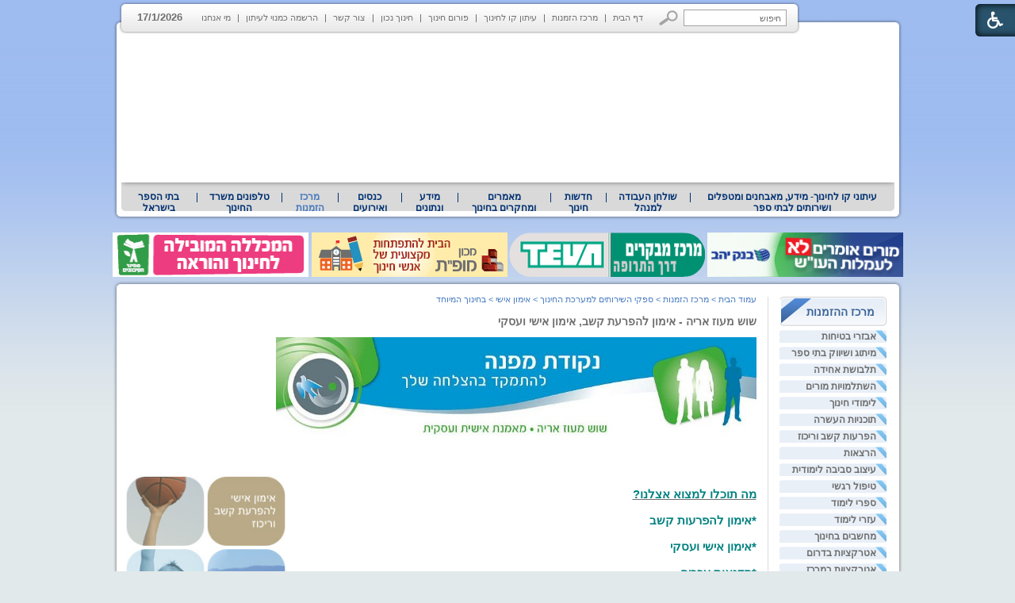

--- FILE ---
content_type: text/html; Charset=UTF-8
request_url: http://www.kav-lahinuch.co.il/?CategoryID=546&ArticleID=3046
body_size: 25412
content:

<!DOCTYPE HTML PUBLIC "-//W3C//DTD HTML 4.01 Transitional//EN">
<html lang="he">
<!-- Daronet DBS2004 22/02/2021 09:02:08 -->




<head>
	
	<meta http-equiv="content-type" content="text/html; charset=utf-8">
	<meta name="keywords" content="שוש מעוז אריה - אימון להפרעת קשב, אימון אישי ועסקי, התמחות בהפרעת קשב וריכוז, הרצאות לאנשי חינוך על הפרעות קשב, קלפים בנושא ערכים למחנכים, סדנאות ערכים למחכנים, אימון צוותי חינוך, שיפור יכולות ביצוע של מנהלי בתי בפר">
	<meta name="description" content="שוש מעוז אריה - אימון להפרעת קשב, אימון אישי ועסקי, התמחות בהפרעת קשב וריכוז, הרצאות לאנשי חינוך על הפרעות קשב, קלפים בנושא ערכים למחנכים, סדנאות ערכים למחכנים, אימון צוותי חינוך, שיפור יכולות ביצוע של מנהלי בתי בפר">
	<meta name="google-site-verification" content="zUnpeLBvTd6465o3O0BD-rjW7Z5zU6jtaOdvARqwQXo" /> 

	<meta name="robots" content="index,follow">
	
	<title>שוש מעוז אריה - אימון להפרעת קשב, אימון אישי ועסקי, התמחות בהפרעת קשב וריכוז, הרצאות לאנשי חינוך על הפרעות קשב, קלפים בנושא ערכים למחנכים, סדנאות ערכים למחכנים, אימון צוותי חינוך, שיפור יכולות ביצוע של מנהלי בתי בפר</title>
	<base href="http://www.kav-lahinuch.co.il/">
	<script type="text/javascript" language="javascript" src="_Includes/Funclib.js"></script>
	<script type="text/javascript" language="javascript" src="http://www.kav-lahinuch.co.il/Modules6/_Scripts/Site/modFormValidatorHU.js"></script>
	<script type="text/javascript" language="javascript" src="http://www.kav-lahinuch.co.il/Modules6/_Scripts/dbsAjax.js"></script>
    <script type="text/javascript" src="https://ajax.googleapis.com/ajax/libs/jquery/1.10.1/jquery.min.js"></script>
	<script type="text/javascript" language="javascript" src="_Includes/let-my-banners-go.js"></script>
	<script type="text/javascript" language="javascript">
	var sAppDomain = "http://www.kav-lahinuch.co.il";
	var sRatingMsg = "תודה על דירוגך";
	</script>
	
	<style type="text/css">
	@media print {
		.dont_print {display:none;}
	}
	</style>	

	<link rel="STYLESHEET" type="text/css" href="_Pics/Grid_1/main.css">
	<link rel="STYLESHEET" type="text/css" href="_Pics/Common/navigation_horizontal.css">
	<link rel="STYLESHEET" type="text/css" href="_Pics/Common/navigation_horizontal_simple.css">
	<link rel="STYLESHEET" type="text/css" href="_Pics/Common/navigation_vertical.css">
	<link rel="STYLESHEET" type="text/css" href="_Pics/Common/shop.css">
	<link rel="STYLESHEET" type="text/css" href="_Pics/Common/modules.css">
	<link rel="STYLESHEET" type="text/css" href="_Pics/Common/content.css">
	<link rel="STYLESHEET" type="text/css" href="_Pics/Common/editor.css">
<link href="_Pics/Accessibility/accessibility-6.00.css" rel="stylesheet" type="text/css" />
<link rel="stylesheet" type="text/css" href="_Pics/Font-Awesome/font-awesome.min.css">
<script type="text/javascript" src="_Pics/Accessibility/heb_dic.js"></script>
<script type="text/javascript" src="_Pics/Accessibility/accessibility-6.00.js"></script>
	<style type="text/css">
        BODY	{background:#e2e9ea url('_Pics/bg.gif') repeat-x top;}
    </style>

    <script type="text/javascript" src="_Pics/Common/jq-vertical-bar.js"></script>
    <script type="text/javascript">
		jQuery().ready(function(){
			jQuery('#list3').accordion({ 
				header: 'div.title', 
				active: '.selected', 
				alwaysOpen: false, 
				//animated: false, 
				autoheight: false
			});
		});
	</script>
</head>
<BODY>

<script>
	var move_to = 'עבור ל';
</script>

<div id="accessability" class="heb-ab">
	<a href="javascript:void(0);" id="access-but" role="button" title="רכיבי נגישות" tabindex="1"><i class="fa fa-wheelchair"></i></a>
	<div id="access-items">
		<div id="access-items-inner">
			<div class="door" id="rigght-door"></div>
			<div class="door" id="lefft-door"></div>
			<div class="iconW">
				<i class="fa fa-wheelchair"></i>
				<strong tabindex="0" id="access-elements" title="רכיבי נגישות">רכיבי נגישות</strong>
			</div>
			<ul class="access-container">
				<li>
					<a class="ab-button" id="tab-nav" href="javascript:void(0);" role="button">
						<span>הדגשת ניווט מקלדת</span>
						<span class="access">והתאמה לקורא מסך</span>
						<span class="ab-img" style="background-image:url('_Pics/Accessibility/access-box/ab-kb.png')"></span>
					</a>
				</li>
				<li>
					
	<h5 class="hidden">בחר גודל פונט</h5>
	<ul class="text_resizer">
		<li class="fchild">
			<a href="javascript:void(0);" class="texttoggler" role="button" id="Small-View">
				<span class="ab-img" style="background-image:url('_Pics/Accessibility/access-box/ab-f0.png')"></span>
				<span>איפוס<br>טקסט</span>
			</a>
		</li>
		<li class="schild">
			<a href="javascript:void(0);" class="texttoggler" role="button" id="Medium-View">
				<span class="ab-img" style="background-image:url('_Pics/Accessibility/access-box/ab-fs-heb.png')"></span>
				<span>טקסט<br>בינוני</span>
			</a>
		</li>
		<li class="tchild">
			<a href="javascript:void(0);" class="texttoggler" role="button" id="Large-View">
				<span class="ab-img" style="background-image:url('_Pics/Accessibility/access-box/ab-fb-heb.png')"></span>
				<span>טקסט<br>גדול</span>
			</a>
		</li>
		<li class="arial">
			<a href="javascript:void(0);" class="otherloggler" role="button" id="Arial-View">
				<span class="ab-img" style="background-image:url('_Pics/Accessibility/access-box/ab-ar-heb.png')"></span>
				<span>גופן<br>קריא</span>
			</a>
		</li>
	</ul>

				</li>
				<li>
					
	<h5 class="access">בחר קונטרסט</h5>
	<ul class="contrast_changer">
		<li class="fchild">
			<a href="javascript:void(0);" class="contrastloggler" role="button" id="Default-Contrast">
				<span class="ab-img" style="background-image:url('_Pics/Accessibility/access-box/ab-c0.png')"></span>
				<span>איפוס<br>ניגודיות</span>
			</a>
		</li>
		<li class="schild">
			<a href="javascript:void(0);" class="contrastloggler" role="button" id="Light-Contrast">
				<span class="ab-img" style="background-image:url('_Pics/Accessibility/access-box/ab-wb.png')"></span>
				<span>ניגודיות<br>עדינה</span>
			</a>
		</li>
		<li class="tchild">
			<a href="javascript:void(0);" class="contrastloggler" role="button" id="High-Contrast">
				<span class="ab-img" style="background-image:url('_Pics/Accessibility/access-box/ab-yb.png')"></span>
				<span>ניגודיות<br>גבוהה</span>
			</a>
		</li>
		<li class="gchild">
			<a href="javascript:void(0);" class="contrastloggler" role="button" id="Grey-Contrast">
				<span class="ab-img" style="background-image:url('_Pics/Accessibility/access-box/ab-gg.png')"></span>
				<span>שחור<br>לבן</span>
			</a>
		</li>
	</ul>

				</li>
				<li>
					<ul class="others_changer">
						<li>
							<a href="javascript:void(0);" id="mark-titles" class="otherloggler otherloggler-3" role="button">
								<span class="ab-img" style="background-image:url('_Pics/Accessibility/access-box/ab-tit.png')"></span>
								<span>הדגשת<br>כותרות</span>
							</a>
						</li>
						<li>
							<a href="javascript:void(0);" id="mark-links" class="otherloggler otherloggler-3" role="button">
								<span class="ab-img" style="background-image:url('_Pics/Accessibility/access-box/ab-lnk.png')"></span>
								<span>הדגשת<br>לינקים</span>
							</a>
						</li>
						<li>
							<a href="javascript:void(0);" id="zoom-page" class="otherloggler otherloggler-3" role="button">
								<span class="ab-img" style="background-image:url('_Pics/Accessibility/access-box/ab-zoom.png')"></span>
								<span>הגדלת<br>עמוד</span>
							</a>
						</li>
					</ul>
				</li>
				<li>
					<a class="ab-button" id="remove-all" href="javascript:void(0);" role="button">
						<span>איפוס הגדרות נגישות</span>
						<span class="ab-img" style="background-image:url('_Pics/Accessibility/access-box/ab-zero.png')"></span>
					</a>
				</li>
			</ul>
			<div class="iconX"><a href="javascript:void(0);" role="button" aria-label="סגירת חלונית רכיבי נגישות"><i class="fa fa-times-circle"></i></a></div>
			<a id='access-box-end' href="javascript:void(0);" role="button" aria-hidden="true"></a>
		</div>
	</div>
</div>

<DIV align="center">
<TABLE align="center" dir="rtl" width="997" cellSpacing="0" cellPadding="0" border="0" class="MainTable">
<TR valign="top">
	<TD align="left" height="1">
		<TABLE cellSpacing="0" cellPadding="0" border="0" class="TopGrey">
		<TR valign="top">
			<TD>
	<table cellspacing="0" cellpadding="0" border="0" class="ModuleContainer SearchContainer">
	<tr>
		<td class="SearchContainer"><form action="http://www.kav-lahinuch.co.il/" method="get" name="frmSearch"><input type="hidden" name="pg" value="search"><input type="hidden" name="CategoryID" value="546">
			<table cellspacing="0" cellpadding="0" border="0" class="Search">
			<tr>
				<td class="SearchInp"><input name="SearchParam" class="input Search" value="חיפוש" onfocus="this.value=='<חיפוש>'?this.value='':this.select();" onpropertychange="fnSetDir(this)"></td>
				<td class="SearchBut"><input type="image" src="_Pics/Search.gif" class="SearchBut">
				
				</td>
			</tr>
			</table>
		</form></td>
	</tr>
	</table>
</TD>
			<TD><div id="navHorizontalSimpleByID155"><table cellpadding="0" cellspacing="0" border="0" class="NavigationBarSimple NavigationBarSimpleByID155"><tr><td class="NavigationBarSimpleSeperator NavigationBarSimpleSeperator1 NavigationBarSimpleSeperatorByID167"></td><td class="NavigationBarSimple NavigationBarSimple1 NavigationBarSimpleByID167" onMouseOver="this.className='NavigationBarSimpleOver NavigationBarSimple1Over NavigationBarSimpleOverByID167'" onMouseOut="this.className='NavigationBarSimple NavigationBarSimple1 NavigationBarSimpleByID167'"><a class="NavigationBarSimple NavigationBarSimple1 NavigationBarSimpleByID167" href="http://www.kav-lahinuch.co.il/">דף הבית</a></td><td class="NavigationBarSimpleSeperator NavigationBarSimpleSeperator2 NavigationBarSimpleSeperatorByID574"></td><td class="NavigationBarSimple NavigationBarSimple2 NavigationBarSimpleByID574" onMouseOver="this.className='NavigationBarSimpleOver NavigationBarSimple2Over NavigationBarSimpleOverByID574'" onMouseOut="this.className='NavigationBarSimple NavigationBarSimple2 NavigationBarSimpleByID574'"><a class="NavigationBarSimple NavigationBarSimple2 NavigationBarSimpleByID574" href="http://www.kav-lahinuch.co.il/?CategoryID=225&amp;dbsRW=1">מרכז הזמנות</a></td><td class="NavigationBarSimpleSeperator NavigationBarSimpleSeperator3 NavigationBarSimpleSeperatorByID572"></td><td class="NavigationBarSimple NavigationBarSimple3 NavigationBarSimpleByID572" onMouseOver="this.className='NavigationBarSimpleOver NavigationBarSimple3Over NavigationBarSimpleOverByID572'" onMouseOut="this.className='NavigationBarSimple NavigationBarSimple3 NavigationBarSimpleByID572'"><a class="NavigationBarSimple NavigationBarSimple3 NavigationBarSimpleByID572" href="http://www.kav-lahinuch.co.il/?CategoryID=634&amp;dbsRW=1">עיתון קו לחינוך</a></td><td class="NavigationBarSimpleSeperator NavigationBarSimpleSeperator4 NavigationBarSimpleSeperatorByID425"></td><td class="NavigationBarSimple NavigationBarSimple4 NavigationBarSimpleByID425" onMouseOver="this.className='NavigationBarSimpleOver NavigationBarSimple4Over NavigationBarSimpleOverByID425'" onMouseOut="this.className='NavigationBarSimple NavigationBarSimple4 NavigationBarSimpleByID425'"><a class="NavigationBarSimple NavigationBarSimple4 NavigationBarSimpleByID425" href="?CategoryID=425">פורום חינוך</a></td><td class="NavigationBarSimpleSeperator NavigationBarSimpleSeperator5 NavigationBarSimpleSeperatorByID575"></td><td class="NavigationBarSimple NavigationBarSimple5 NavigationBarSimpleByID575" onMouseOver="this.className='NavigationBarSimpleOver NavigationBarSimple5Over NavigationBarSimpleOverByID575'" onMouseOut="this.className='NavigationBarSimple NavigationBarSimple5 NavigationBarSimpleByID575'"><a class="NavigationBarSimple NavigationBarSimple5 NavigationBarSimpleByID575" href="http://www.kavnet.co.il/">חינוך נכון</a></td><td class="NavigationBarSimpleSeperator NavigationBarSimpleSeperator6 NavigationBarSimpleSeperatorByID158"></td><td class="NavigationBarSimple NavigationBarSimple6 NavigationBarSimpleByID158" onMouseOver="this.className='NavigationBarSimpleOver NavigationBarSimple6Over NavigationBarSimpleOverByID158'" onMouseOut="this.className='NavigationBarSimple NavigationBarSimple6 NavigationBarSimpleByID158'"><a class="NavigationBarSimple NavigationBarSimple6 NavigationBarSimpleByID158" href="?SourceID=20&amp;CategoryID=20&amp;ArticleID=2">צור קשר</a></td><td class="NavigationBarSimpleSeperator NavigationBarSimpleSeperator7 NavigationBarSimpleSeperatorByID73"></td><td class="NavigationBarSimple NavigationBarSimple7 NavigationBarSimpleByID73" onMouseOver="this.className='NavigationBarSimpleOver NavigationBarSimple7Over NavigationBarSimpleOverByID73'" onMouseOut="this.className='NavigationBarSimple NavigationBarSimple7 NavigationBarSimpleByID73'"><a class="NavigationBarSimple NavigationBarSimple7 NavigationBarSimpleByID73" href="?pg=subscribe&amp;CategoryID=73">הרשמה כמנוי לעיתון</a></td><td class="NavigationBarSimpleSeperator NavigationBarSimpleSeperator8 NavigationBarSimpleSeperatorByID576"></td><td class="NavigationBarSimple NavigationBarSimple8 NavigationBarSimpleByID576" onMouseOver="this.className='NavigationBarSimpleOver NavigationBarSimple8Over NavigationBarSimpleOverByID576'" onMouseOut="this.className='NavigationBarSimple NavigationBarSimple8 NavigationBarSimpleByID576'"><a class="NavigationBarSimple NavigationBarSimple8 NavigationBarSimpleByID576" href="?CategoryID=576">מי אנחנו</a></td></tr></table></div></TD>
			<TD style="font-weight:bold; padding:14px 0px 0px 10px;">17/1/2026</TD>
			<TD><IMG src="_Pics/leftCorner_43.gif" border="0" alt="" title="" style="display:block;"></TD>
		</TR>
		</TABLE>
	</TD>
</TR>
<TR valign="top">
	<TD height="1">
		<DIV class="MediaRelative">
			<!--<DIV class="LogoAbsolute"><A href="http://www.kav-lahinuch.co.il"><IMG src="_Pics/pixel.gif" width="340" height="175" border="0" alt="׳§׳• ׳׳—׳™׳ ׳•׳ - ׳₪׳•׳¨׳˜׳ ׳”׳—׳™׳ ׳•׳ ׳©׳ ׳™׳©׳¨׳׳" title="׳§׳• ׳׳—׳™׳ ׳•׳ - ׳₪׳•׳¨׳˜׳ ׳”׳—׳™׳ ׳•׳ ׳©׳ ׳™׳©׳¨׳׳" style="display:block;"></A></DIV>-->
		
		<script type="text/javascript" language="javascript">
			original_img_width = 975;
			original_img_height = 175;
		</script>
	
              <div id="mediaCycle">
                 <div class="mediaCycleInner">
					
<script type="text/javascript" language="javascript">
if (window.ActiveXObject)
	document.write("<object type=\"application/x-shockwave-flash\" width=\"975\" border=0 height=\"175\">");
else
	document.write("<object type=\"application/x-shockwave-flash\" width=\"975\" border=0  height=\"175\" data=\"_Pics/Grid_1/kav_976x182_4.swf\">");
document.write("<param name=\"movie\" value=\"_Pics/Grid_1/kav_976x182_4.swf\">");
document.write("<param name=\"quality\" value=\"high\">");
document.write("<param name=\"wmode\" value=\"transparent\">");
document.write("<\/object>");
</script>

                 </div>
             </div>
			<!--media_container.swf-->
		</DIV>
	</TD>
</TR>
<TR valign="top">
	<TD height="1" class="TopNav"><div id="navHorizontalByID1"><table cellpadding="0" cellspacing="0" border="0" class="navigationBar navigationBarnavigationBarByID1"><tr><td class="first_navigationImage first_navigationImage first_navigationImageByID1"></td><td class="navigation navigation1 navigationByID634" style="position:relative;z-index:101;" onmouseover="javascript:this.className='navigationOver navigationOverByID634';fnShowNodes(this, 634,'rtl');" onmouseout="javascript:this.className='navigation navigationByID634';fnHideNodes(634);" id="navigation634"><a class="navigation" href="?CategoryID=634">עיתוני קו לחינוך- מידע, מאבחנים ומטפלים  ושירותים לבתי ספר</a><div style="display:none;position:absolute;top:0;left:0;" id="Sub_634" class="navigationSubContainer navigationSubContainerByID634"><div style="direction:rtl;text-align:right;" id="subNavigation218"><div class="navigationSub navigationSubByID218" onmouseout="javascript:this.className='navigationSub navigationSubByID218'" onmouseover="javascript:this.className='navigationSubOver navigationSubOverByID218'"><a class="navigationSub" href="?pg=subscribe&amp;CategoryID=73">להרשמה כמנוי לעיתונים</a></div></div><div style="direction:rtl;text-align:right;" id="subNavigation656"><div class="navigationSub navigationSubByID656" onmouseout="javascript:this.className='navigationSub navigationSubByID656'" onmouseover="javascript:this.className='navigationSubOver navigationSubOverByID656'"><a class="navigationSub" href="http://www.kav-lahinuch.co.il/?CategoryID=325">עיתון קו לחינוך</a></div></div><div style="direction:rtl;text-align:right;" id="subNavigation925"><div class="navigationSub navigationSubByID925" onmouseout="javascript:this.className='navigationSub navigationSubByID925'" onmouseover="javascript:this.className='navigationSubOver navigationSubOverByID925'"><a class="navigationSub" href="?CategoryID=925">עיתון חינוך נכון</a></div></div><div style="direction:rtl;text-align:right;" id="subNavigation185"><div class="navigationSub navigationSubByID185" onmouseout="javascript:this.className='navigationSub navigationSubByID185'" onmouseover="javascript:this.className='navigationSubOver navigationSubOverByID185'"><a class="navigationSub" href="?CategoryID=185">עיתון קו לחינוך לדוגמה</a></div></div><div style="direction:rtl;text-align:right;" id="subNavigation307"><div class="navigationSub navigationSubByID307" onmouseout="javascript:this.className='navigationSub navigationSubByID307'" onmouseover="javascript:this.className='navigationSubOver navigationSubOverByID307'"><a class="navigationSub" href="?CategoryID=307">ארכיון גיליונות קודמים</a></div></div></div></td><td class="mid_navigationImage mid_navigationImage1 mid_navigationImageByID577"></td><td class="navigation navigation1 navigationByID577" style="position:relative;z-index:101;" onmouseover="javascript:this.className='navigationOver navigationOverByID577';fnShowNodes(this, 577,'rtl');" onmouseout="javascript:this.className='navigation navigationByID577';fnHideNodes(577);" id="navigation577"><a class="navigation" href="?CategoryID=577">שולחן העבודה למנהל</a><div style="display:none;position:absolute;top:0;left:0;" id="Sub_577" class="navigationSubContainer navigationSubContainerByID577"><div style="direction:rtl;text-align:right;" id="subNavigation934"><div class="navigationSub navigationSubByID934" onmouseout="javascript:this.className='navigationSub navigationSubByID934'" onmouseover="javascript:this.className='navigationSubOver navigationSubOverByID934'"><a class="navigationSub" href="http://www.kav-lahinuch.co.il/?CategoryID=227">טלפונים של משרד החינוך</a></div></div><div style="direction:rtl;text-align:right;" id="subNavigation583"><div class="navigationSub navigationSubByID583" onmouseout="javascript:this.className='navigationSub navigationSubByID583'" onmouseover="javascript:this.className='navigationSubOver navigationSubOverByID583'"><a class="navigationSub" href="?CategoryID=583">עזרה ראשונה</a></div></div><div style="direction:rtl;text-align:right;" id="subNavigation580"><div class="navigationSub navigationSubByID580" onmouseout="javascript:this.className='navigationSub navigationSubByID580'" onmouseover="javascript:this.className='navigationSubOver navigationSubOverByID580'"><a class="navigationSub" href="?CategoryID=580">חוזרי מנכ&quot;ל</a></div></div><div style="direction:rtl;text-align:right;" id="subNavigation581"><div class="navigationSub navigationSubByID581" onmouseout="javascript:this.className='navigationSub navigationSubByID581'" onmouseover="javascript:this.className='navigationSubOver navigationSubOverByID581'"><a class="navigationSub" href="?CategoryID=581">מזג אויר</a></div></div><div style="direction:rtl;text-align:right;" id="subNavigation1138"><div class="navigationSub navigationSubByID1138" onmouseout="javascript:this.className='navigationSub navigationSubByID1138'" onmouseover="javascript:this.className='navigationSubOver navigationSubOverByID1138'"><a class="navigationSub" href="?CategoryID=1138">הסעדה למוסדות חינוך</a></div></div><div style="direction:rtl;text-align:right;" id="subNavigation579"><div class="navigationSub navigationSubByID579" onmouseout="javascript:this.className='navigationSub navigationSubByID579'" onmouseover="javascript:this.className='navigationSubOver navigationSubOverByID579'"><a class="navigationSub" href="?CategoryID=579">תכנון טיולים</a></div></div><div style="direction:rtl;text-align:right;" id="subNavigation578"><div class="navigationSub navigationSubByID578" onmouseout="javascript:this.className='navigationSub navigationSubByID578'" onmouseover="javascript:this.className='navigationSubOver navigationSubOverByID578'"><a class="navigationSub" href="?CategoryID=578">לוח חופשות בתי הספר</a></div></div><div style="direction:rtl;text-align:right;" id="subNavigation663"><div class="navigationSub navigationSubByID663" onmouseout="javascript:this.className='navigationSub navigationSubByID663'" onmouseover="javascript:this.className='navigationSubOver navigationSubOverByID663'"><a class="navigationSub" href="?CategoryID=663">המדריך לשיווק ביה&quot;ס</a></div></div><div style="direction:rtl;text-align:right;" id="subNavigation713"><div class="navigationSub navigationSubByID713" onmouseout="javascript:this.className='navigationSub navigationSubByID713'" onmouseover="javascript:this.className='navigationSubOver navigationSubOverByID713'"><a class="navigationSub" href="?CategoryID=713">בחינות בגרות</a></div></div></div></td><td class="mid_navigationImage mid_navigationImage1 mid_navigationImageByID559"></td><td class="navigation navigation1 navigationByID559" style="position:relative;z-index:101;" onmouseover="javascript:this.className='navigationOver navigationOverByID559';fnShowNodes(this, 559,'rtl');" onmouseout="javascript:this.className='navigation navigationByID559';fnHideNodes(559);" id="navigation559"><a class="navigation" href="?CategoryID=559">חדשות חינוך</a><div style="display:none;position:absolute;top:0;left:0;" id="Sub_559" class="navigationSubContainer navigationSubContainerByID559"><div style="direction:rtl;text-align:right;" id="subNavigation1135"><div class="navigationSub navigationSubByID1135" style="cursor:default;" onmouseout="javascript:this.className='navigationSub navigationSubByID1135'" onmouseover="javascript:this.className='navigationSubOver navigationSubOverByID1135'">חדשות חינוך תשע&quot;ה</div></div><div style="direction:rtl;text-align:right;" id="subNavigation1118"><div class="navigationSub navigationSubByID1118" style="cursor:default;" onmouseout="javascript:this.className='navigationSub navigationSubByID1118'" onmouseover="javascript:this.className='navigationSubOver navigationSubOverByID1118'">חדשות חינוך תשע&quot;ד</div></div><div style="direction:rtl;text-align:right;" id="subNavigation1109"><div class="navigationSub navigationSubByID1109" onmouseout="javascript:this.className='navigationSub navigationSubByID1109'" onmouseover="javascript:this.className='navigationSubOver navigationSubOverByID1109'"><a class="navigationSub" href="http://www.kav-lahinuch.co.il/?CategoryID=1108">חדשות חינוך תשע&quot;ג</a></div></div><div style="direction:rtl;text-align:right;" id="subNavigation1005"><div class="navigationSub navigationSubByID1005" onmouseout="javascript:this.className='navigationSub navigationSubByID1005'" onmouseover="javascript:this.className='navigationSubOver navigationSubOverByID1005'"><a class="navigationSub" href="http://www.kav-lahinuch.co.il/?CategoryID=1003">חדשות חינוך תשע&quot;ב</a></div></div><div style="direction:rtl;text-align:right;" id="subNavigation927"><div class="navigationSub navigationSubByID927" onmouseout="javascript:this.className='navigationSub navigationSubByID927'" onmouseover="javascript:this.className='navigationSubOver navigationSubOverByID927'"><a class="navigationSub" href="http://www.kav-lahinuch.co.il/?CategoryID=919&amp;dbsRW=1">חדשות חינוך תשע&quot;א</a></div></div><div style="direction:rtl;text-align:right;" id="subNavigation585"><div class="navigationSub navigationSubByID585" onmouseout="javascript:this.className='navigationSub navigationSubByID585'" onmouseover="javascript:this.className='navigationSubOver navigationSubOverByID585'"><a class="navigationSub" href="?CategoryID=585">חדשות חינוך תש&quot;ע</a></div></div><div style="direction:rtl;text-align:right;" id="subNavigation586"><div class="navigationSub navigationSubByID586" onmouseout="javascript:this.className='navigationSub navigationSubByID586'" onmouseover="javascript:this.className='navigationSubOver navigationSubOverByID586'"><a class="navigationSub" href="http://www.kav-lahinuch.co.il/?CategoryID=518&amp;dbsRW=1">חדשות חינוך תשס&quot;ט</a></div></div><div style="direction:rtl;text-align:right;" id="subNavigation587"><div class="navigationSub navigationSubByID587" onmouseout="javascript:this.className='navigationSub navigationSubByID587'" onmouseover="javascript:this.className='navigationSubOver navigationSubOverByID587'"><a class="navigationSub" href="?CategoryID=587">ארכיון תשס&quot;ה-תשס&quot;ז</a></div></div><div style="direction:rtl;text-align:right;" id="subNavigation588"><div class="navigationSub navigationSubByID588" onmouseout="javascript:this.className='navigationSub navigationSubByID588'" onmouseover="javascript:this.className='navigationSubOver navigationSubOverByID588'"><a class="navigationSub" href="?CategoryID=588">עיתוני רשת מהעבר</a></div></div></div></td><td class="mid_navigationImage mid_navigationImage1 mid_navigationImageByID665"></td><td class="navigation navigation1 navigationByID665" style="position:relative;z-index:101;" onmouseover="javascript:this.className='navigationOver navigationOverByID665';fnShowNodes(this, 665,'rtl');" onmouseout="javascript:this.className='navigation navigationByID665';fnHideNodes(665);" id="navigation665"><a class="navigation" href="?CategoryID=665">מאמרים ומחקרים בחינוך</a><div style="display:none;position:absolute;top:0;left:0;" id="Sub_665" class="navigationSubContainer navigationSubContainerByID665"><div style="direction:rtl;text-align:right;" id="subNavigation930"><div class="navigationSub navigationSubByID930" onmouseout="javascript:this.className='navigationSub navigationSubByID930'" onmouseover="javascript:this.className='navigationSubOver navigationSubOverByID930'"><a class="navigationSub" href="?CategoryID=930">חינוך בארץ ובעולם</a></div></div><div style="direction:rtl;text-align:right;" id="subNavigation710"><div class="navigationSub navigationSubByID710" onmouseout="javascript:this.className='navigationSub navigationSubByID710'" onmouseover="javascript:this.className='navigationSubOver navigationSubOverByID710'"><a class="navigationSub" href="?CategoryID=710">מחשבים בחינוך</a></div></div><div style="direction:rtl;text-align:right;" id="subNavigation993"><div class="navigationSub navigationSubByID993" onmouseout="javascript:this.className='navigationSub navigationSubByID993'" onmouseover="javascript:this.className='navigationSubOver navigationSubOverByID993'"><a class="navigationSub" href="?CategoryID=993">פרסים ואירועים</a></div></div><div style="direction:rtl;text-align:right;" id="subNavigation671"><div class="navigationSub navigationSubByID671" onmouseout="javascript:this.className='navigationSub navigationSubByID671'" onmouseover="javascript:this.className='navigationSubOver navigationSubOverByID671'"><a class="navigationSub" href="?CategoryID=671">מינהל חינוכי</a></div></div><div style="direction:rtl;text-align:right;" id="subNavigation675"><div class="navigationSub navigationSubByID675" onmouseout="javascript:this.className='navigationSub navigationSubByID675'" onmouseover="javascript:this.className='navigationSubOver navigationSubOverByID675'"><a class="navigationSub" href="?CategoryID=675">שיטות ודרכי הוראה</a></div></div><div style="direction:rtl;text-align:right;" id="subNavigation674"><div class="navigationSub navigationSubByID674" onmouseout="javascript:this.className='navigationSub navigationSubByID674'" onmouseover="javascript:this.className='navigationSubOver navigationSubOverByID674'"><a class="navigationSub" href="?CategoryID=674">טיפול ואימון</a></div></div><div style="direction:rtl;text-align:right;" id="subNavigation673"><div class="navigationSub navigationSubByID673" onmouseout="javascript:this.className='navigationSub navigationSubByID673'" onmouseover="javascript:this.className='navigationSubOver navigationSubOverByID673'"><a class="navigationSub" href="?CategoryID=673">חינוך מיוחד</a></div></div><div style="direction:rtl;text-align:right;" id="subNavigation983"><div class="navigationSub navigationSubByID983" onmouseout="javascript:this.className='navigationSub navigationSubByID983'" onmouseover="javascript:this.className='navigationSubOver navigationSubOverByID983'"><a class="navigationSub" href="?CategoryID=983">בשלטון המקומי</a></div></div><div style="direction:rtl;text-align:right;" id="subNavigation672"><div class="navigationSub navigationSubByID672" onmouseout="javascript:this.className='navigationSub navigationSubByID672'" onmouseover="javascript:this.className='navigationSubOver navigationSubOverByID672'"><a class="navigationSub" href="?CategoryID=672">להורים</a></div></div><div style="direction:rtl;text-align:right;" id="subNavigation743"><div class="navigationSub navigationSubByID743" onmouseout="javascript:this.className='navigationSub navigationSubByID743'" onmouseover="javascript:this.className='navigationSubOver navigationSubOverByID743'"><a class="navigationSub" href="?CategoryID=743">חשיבה והגות</a></div></div><div style="direction:rtl;text-align:right;" id="subNavigation981"><div class="navigationSub navigationSubByID981" onmouseout="javascript:this.className='navigationSub navigationSubByID981'" onmouseover="javascript:this.className='navigationSubOver navigationSubOverByID981'"><a class="navigationSub" href="?CategoryID=981">מורים ומנהלים</a></div></div><div style="direction:rtl;text-align:right;" id="subNavigation1101"><div class="navigationSub navigationSubByID1101" onmouseout="javascript:this.className='navigationSub navigationSubByID1101'" onmouseover="javascript:this.className='navigationSubOver navigationSubOverByID1101'"><a class="navigationSub" href="?CategoryID=1101">במכללות להוראה</a></div></div></div></td><td class="mid_navigationImage mid_navigationImage1 mid_navigationImageByID666"></td><td class="navigation navigation1 navigationByID666" style="position:relative;z-index:101;" onmouseover="javascript:this.className='navigationOver navigationOverByID666';fnShowNodes(this, 666,'rtl');" onmouseout="javascript:this.className='navigation navigationByID666';fnHideNodes(666);" id="navigation666"><a class="navigation" href="?CategoryID=666">מידע ונתונים</a><div style="display:none;position:absolute;top:0;left:0;" id="Sub_666" class="navigationSubContainer navigationSubContainerByID666"><div style="direction:rtl;text-align:right;" id="subNavigation682"><div class="navigationSub navigationSubByID682" onmouseout="javascript:this.className='navigationSub navigationSubByID682'" onmouseover="javascript:this.className='navigationSubOver navigationSubOverByID682'"><a class="navigationSub" href="?CategoryID=682">מספרים ונתונים</a></div></div><div style="direction:rtl;text-align:right;" id="subNavigation683"><div class="navigationSub navigationSubByID683" onmouseout="javascript:this.className='navigationSub navigationSubByID683'" onmouseover="javascript:this.className='navigationSubOver navigationSubOverByID683'"><a class="navigationSub" href="?CategoryID=683">מושגים בחינוך</a></div></div><div style="direction:rtl;text-align:right;" id="subNavigation684"><div class="navigationSub navigationSubByID684" onmouseout="javascript:this.className='navigationSub navigationSubByID684'" onmouseover="javascript:this.className='navigationSubOver navigationSubOverByID684'"><a class="navigationSub" href="?CategoryID=684">קישורים ומאגרי מידע</a></div></div><div style="direction:rtl;text-align:right;" id="subNavigation686"><div class="navigationSub navigationSubByID686" onmouseout="javascript:this.className='navigationSub navigationSubByID686'" onmouseover="javascript:this.className='navigationSubOver navigationSubOverByID686'"><a class="navigationSub" href="?CategoryID=686">מאמרים כלליים</a></div></div></div></td><td class="mid_navigationImage mid_navigationImage1 mid_navigationImageByID712"></td><td class="navigation navigation1 navigationByID712" style="position:relative;z-index:101;" onmouseover="javascript:this.className='navigationOver navigationOverByID712';fnShowNodes(this, 712,'rtl');" onmouseout="javascript:this.className='navigation navigationByID712';fnHideNodes(712);" id="navigation712"><a class="navigation" href="?CategoryID=712">כנסים ואירועים</a></td><td class="mid_navigationImage mid_navigationImage1 mid_navigationImageByID407"></td><td class="navigationOn navigationOn1 navigationOnByID407" style="position:relative;z-index:101;" onmouseover="javascript:this.className='navigationOnOver navigationOnOverByID407';fnShowNodes(this, 407,'rtl');" onmouseout="javascript:this.className='navigationOn navigationOnByID407';fnHideNodes(407);" id="navigation407"><a class="navigation" href="?CategoryID=225">מרכז הזמנות</a><div style="display:none;position:absolute;top:0;left:0;" id="Sub_407" class="navigationSubContainer navigationSubContainerByID407"><div style="direction:rtl;text-align:right;" id="subNavigation225"><div class="navigationSub navigationSubByID225" onmouseout="javascript:this.className='navigationSub navigationSubByID225'" onmouseover="javascript:this.className='navigationSubOver navigationSubOverByID225'"><a class="navigationSub" href="?CategoryID=225">ספקי השירותים  למערכת החינוך</a></div></div><div style="direction:rtl;text-align:right;" id="subNavigation227"><div class="navigationSub navigationSubByID227" onmouseout="javascript:this.className='navigationSub navigationSubByID227'" onmouseover="javascript:this.className='navigationSubOver navigationSubOverByID227'"><a class="navigationSub" href="?CategoryID=227">מדריך הטלפונים של מערכת החינוך</a></div></div><div style="direction:rtl;text-align:right;" id="subNavigation1139"><div class="navigationSub navigationSubByID1139" onmouseout="javascript:this.className='navigationSub navigationSubByID1139'" onmouseover="javascript:this.className='navigationSubOver navigationSubOverByID1139'"><a class="navigationSub" href="?CategoryID=1139">קייטרינג בטבע לטיולי בתי&quot;ס</a></div></div></div></td><td class="mid_navigationImage mid_navigationImage1 mid_navigationImageByID935"></td><td class="navigation navigation1 navigationByID935" style="position:relative;z-index:101;" onmouseover="javascript:this.className='navigationOver navigationOverByID935';fnShowNodes(this, 935,'rtl');" onmouseout="javascript:this.className='navigation navigationByID935';fnHideNodes(935);" id="navigation935"><a class="navigation" href="http://www.kav-lahinuch.co.il/?CategoryID=227">טלפונים משרד החינוך</a></td><td class="mid_navigationImage mid_navigationImage1 mid_navigationImageByID564"></td><td class="navigation navigation1 navigationByID564" style="position:relative;z-index:101;" onmouseover="javascript:this.className='navigationOver navigationOverByID564';fnShowNodes(this, 564,'rtl');" onmouseout="javascript:this.className='navigation navigationByID564';fnHideNodes(564);" id="navigation564"><a class="navigation" href="?pg=branches&amp;CategoryID=564">בתי הספר בישראל</a></td><td class="last_navigationImage last_navigationImage last_navigationImage1"></td></tr></table></div></TD>
</TR>
<TR valign="top">
	<TD height="65">
		<TABLE cellSpacing="0" cellPadding="0" border="0" style="width:100%;">
		<TR valign="top">
			<TD><div class=bannerContainer1><a href="http://www.kav-lahinuch.co.il/RedirectBanner.asp?BannerID=281" target="_blank"><img src="_Uploads/dbsBanners/yahav.jpg?BannerID=281"  width="247" height="56" style="" class="" border="0" alt="בנק יהב" title="בנק יהב"></a></div></TD>
			<TD><div class=bannerContainer2><a href="http://www.kav-lahinuch.co.il/RedirectBanner.asp?BannerID=201" target="_blank"><img src="_Uploads/dbsBanners/2(1).png?BannerID=201"  width="247" height="56" style="" class="" border="0" alt="טבע מעודכן" title="טבע מעודכן"></a></div></TD>
			<TD><div class=bannerContainer3><a href="http://www.kav-lahinuch.co.il/RedirectBanner.asp?BannerID=271" target="_blank"><img src="_Uploads/dbsBanners/Banner-247-1.jpg?BannerID=271"  width="247" height="56" style="" class="" border="0" alt="מופ&quot;ת" title="מופ&quot;ת"></a></div></TD>
			<TD><div class=bannerContainer4><a href="http://www.kav-lahinuch.co.il/RedirectBanner.asp?BannerID=247" target="_blank"><img src="_Uploads/dbsBanners/KIBUTZIMKLALI(1).jpg?BannerID=247"  width="247" height="56" style="" class="" border="0" alt="סמינר הקיבוצים 12" title="סמינר הקיבוצים 12"></a></div></TD>
		</TR>
		</TABLE>
	</TD>
</TR>
<TR valign="top">
	<TD class="ShadowRunY">
		<TABLE cellSpacing="0" cellPadding="0" border="0" class="BigTable">
		<TR valign="top">
			<TD height="20"></TD>
		</TR>
		<TR valign="top">
			<TD width="171" class="RightZone"><!-- 171+1 -->
				<DIV></DIV>
				<DIV><div class="NavigationTitle NavigationTitle2">מרכז ההזמנות</div></DIV>
				<!--<DIV><div id="navVerticalByID2"><table cellpadding="0" cellspacing="0" border="0" class="VerticalBarContainer VerticalBarContainerByID2"><tr><td valign="top" class="VerticalBarContainer VerticalBarContainerByID2"><span class="menuRowSeperatorTop menuRowSeperatorTopByOrder1 menuRowSeperatorTopByID938"></span><div class="MenuRowMainContainer MenuRowMainContainerByID938" id="container938"><div class="menuRowContainer menuRowContainerByID938" onmouseover="this.className='menuRowContainerOver menuRowContainerOverByID938'" onmouseout="this.className='menuRowContainer menuRowContainerByID938'"><a href="?CategoryID=883" class="menuRowRight">הרצאות</a></div><span class="menuRowSeperatorBottom menuRowSeperatorBottomByOrder1 menuRowSeperatorBottomByID938"></span></div><span class="menuRowSeperatorTop menuRowSeperatorTopByOrder2 menuRowSeperatorTopByID708"></span><div class="MenuRowMainContainer MenuRowMainContainerByID708" id="container708"><div class="menuRowContainer menuRowContainerByID708" onmouseover="this.className='menuRowContainerOver menuRowContainerOverByID708'" onmouseout="this.className='menuRowContainer menuRowContainerByID708'"><a href="http://kav-lahinuch.co.il/?CategoryID=457&amp;dbsRW=1" class="menuRowRight">השתלמויות מורים</a></div><span class="menuRowSeperatorBottom menuRowSeperatorBottomByOrder2 menuRowSeperatorBottomByID708"></span></div><span class="menuRowSeperatorTop menuRowSeperatorTopByOrder3 menuRowSeperatorTopByID658"></span><div class="MenuRowMainContainer MenuRowMainContainerByID658" id="container658"><div class="menuRowContainer menuRowContainerByID658" onmouseover="this.className='menuRowContainerOver menuRowContainerOverByID658'" onmouseout="this.className='menuRowContainer menuRowContainerByID658'"><a href="http://kav-lahinuch.co.il/?CategoryID=599&amp;dbsRW=1" class="menuRowRight">לימודי חינוך</a></div><span class="menuRowSeperatorBottom menuRowSeperatorBottomByOrder3 menuRowSeperatorBottomByID658"></span></div><span class="menuRowSeperatorTop menuRowSeperatorTopByOrder4 menuRowSeperatorTopByID664"></span><div class="MenuRowMainContainer MenuRowMainContainerByID664" id="container664"><div class="menuRowContainer menuRowContainerByID664" onmouseover="this.className='menuRowContainerOver menuRowContainerOverByID664'" onmouseout="this.className='menuRowContainer menuRowContainerByID664'"><a href="http://kav-lahinuch.co.il/?CategoryID=692&amp;dbsRW=1" class="menuRowRight">תוכניות העשרה</a></div><span class="menuRowSeperatorBottom menuRowSeperatorBottomByOrder4 menuRowSeperatorBottomByID664"></span></div><span class="menuRowSeperatorTop menuRowSeperatorTopByOrder5 menuRowSeperatorTopByID716"></span><div class="MenuRowMainContainer MenuRowMainContainerByID716" id="container716"><div class="menuRowContainer menuRowContainerByID716" onmouseover="this.className='menuRowContainerOver menuRowContainerOverByID716'" onmouseout="this.className='menuRowContainer menuRowContainerByID716'"><a href="http://kav-lahinuch.co.il/?CategoryID=697&amp;dbsRW=1" class="menuRowRight">קשב וריכוז</a></div><span class="menuRowSeperatorBottom menuRowSeperatorBottomByOrder5 menuRowSeperatorBottomByID716"></span></div><span class="menuRowSeperatorTop menuRowSeperatorTopByOrder6 menuRowSeperatorTopByID725"></span><div class="MenuRowMainContainer MenuRowMainContainerByID725" id="container725"><div class="menuRowContainer menuRowContainerByID725" onmouseover="this.className='menuRowContainerOver menuRowContainerOverByID725'" onmouseout="this.className='menuRowContainer menuRowContainerByID725'"><a href="http://kav-lahinuch.co.il/?CategoryID=281" class="menuRowRight">עיצוב סביבה לימודית</a></div><span class="menuRowSeperatorBottom menuRowSeperatorBottomByOrder6 menuRowSeperatorBottomByID725"></span></div><span class="menuRowSeperatorTop menuRowSeperatorTopByOrder7 menuRowSeperatorTopByID727"></span><div class="MenuRowMainContainer MenuRowMainContainerByID727" id="container727"><div class="menuRowContainer menuRowContainerByID727" onmouseover="this.className='menuRowContainerOver menuRowContainerOverByID727'" onmouseout="this.className='menuRowContainer menuRowContainerByID727'"><a href="http://www.kav-lahinuch.co.il/?CategoryID=705&amp;dbsRW=1" class="menuRowRight">ספרי לימוד</a></div><span class="menuRowSeperatorBottom menuRowSeperatorBottomByOrder7 menuRowSeperatorBottomByID727"></span></div><span class="menuRowSeperatorTop menuRowSeperatorTopByOrder8 menuRowSeperatorTopByID723"></span><div class="MenuRowMainContainer MenuRowMainContainerByID723" id="container723"><div class="menuRowContainer menuRowContainerByID723" onmouseover="this.className='menuRowContainerOver menuRowContainerOverByID723'" onmouseout="this.className='menuRowContainer menuRowContainerByID723'"><a href="http://kav-lahinuch.co.il/?CategoryID=497&amp;dbsRW=1" class="menuRowRight">עזרי לימוד</a></div><span class="menuRowSeperatorBottom menuRowSeperatorBottomByOrder8 menuRowSeperatorBottomByID723"></span></div><span class="menuRowSeperatorTop menuRowSeperatorTopByOrder9 menuRowSeperatorTopByID724"></span><div class="MenuRowMainContainer MenuRowMainContainerByID724" id="container724"><div class="menuRowContainer menuRowContainerByID724" onmouseover="this.className='menuRowContainerOver menuRowContainerOverByID724'" onmouseout="this.className='menuRowContainer menuRowContainerByID724'"><a href="http://kav-lahinuch.co.il/?CategoryID=704&amp;dbsRW=1" class="menuRowRight">מחשבים בחינוך</a></div><span class="menuRowSeperatorBottom menuRowSeperatorBottomByOrder9 menuRowSeperatorBottomByID724"></span></div><span class="menuRowSeperatorTop menuRowSeperatorTopByOrder10 menuRowSeperatorTopByID859"></span><div class="MenuRowMainContainer MenuRowMainContainerByID859" id="container859"><div class="menuRowContainer menuRowContainerByID859" onmouseover="this.className='menuRowContainerOver menuRowContainerOverByID859'" onmouseout="this.className='menuRowContainer menuRowContainerByID859'"><a href="http://www.kav-lahinuch.co.il/?CategoryID=800&amp;dbsRW=1" class="menuRowRight">מרכז מבקרים</a></div><span class="menuRowSeperatorBottom menuRowSeperatorBottomByOrder10 menuRowSeperatorBottomByID859"></span></div><span class="menuRowSeperatorTop menuRowSeperatorTopByOrder11 menuRowSeperatorTopByID722"></span><div class="MenuRowMainContainer MenuRowMainContainerByID722" id="container722"><div class="menuRowContainer menuRowContainerByID722" onmouseover="this.className='menuRowContainerOver menuRowContainerOverByID722'" onmouseout="this.className='menuRowContainer menuRowContainerByID722'"><a href="http://www.kav-lahinuch.co.il/?CategoryID=804&amp;dbsRW=1" class="menuRowRight">אטרקציות בצפון</a></div><span class="menuRowSeperatorBottom menuRowSeperatorBottomByOrder11 menuRowSeperatorBottomByID722"></span></div><span class="menuRowSeperatorTop menuRowSeperatorTopByOrder12 menuRowSeperatorTopByID837"></span><div class="MenuRowMainContainer MenuRowMainContainerByID837" id="container837"><div class="menuRowContainer menuRowContainerByID837" onmouseover="this.className='menuRowContainerOver menuRowContainerOverByID837'" onmouseout="this.className='menuRowContainer menuRowContainerByID837'"><a href="http://www.kav-lahinuch.co.il/?CategoryID=807&amp;dbsRW=1" class="menuRowRight">אטרקציות במרכז</a></div><span class="menuRowSeperatorBottom menuRowSeperatorBottomByOrder12 menuRowSeperatorBottomByID837"></span></div><span class="menuRowSeperatorTop menuRowSeperatorTopByOrder13 menuRowSeperatorTopByID847"></span><div class="MenuRowMainContainer MenuRowMainContainerByID847" id="container847"><div class="menuRowContainer menuRowContainerByID847" onmouseover="this.className='menuRowContainerOver menuRowContainerOverByID847'" onmouseout="this.className='menuRowContainer menuRowContainerByID847'"><a href="http://www.kav-lahinuch.co.il/?CategoryID=808&amp;dbsRW=1" class="menuRowRight">אטרקציות בדרום</a></div><span class="menuRowSeperatorBottom menuRowSeperatorBottomByOrder13 menuRowSeperatorBottomByID847"></span></div><span class="menuRowSeperatorTop menuRowSeperatorTopByOrder14 menuRowSeperatorTopByID719"></span><div class="MenuRowMainContainer MenuRowMainContainerByID719" id="container719"><div class="menuRowContainer menuRowContainerByID719" onmouseover="this.className='menuRowContainerOver menuRowContainerOverByID719'" onmouseout="this.className='menuRowContainer menuRowContainerByID719'"><a href="http://kav-lahinuch.co.il/?CategoryID=175&amp;dbsRW=1" class="menuRowRight">מוזיאונים</a></div><span class="menuRowSeperatorBottom menuRowSeperatorBottomByOrder14 menuRowSeperatorBottomByID719"></span></div><span class="menuRowSeperatorTop menuRowSeperatorTopByOrder15 menuRowSeperatorTopByID715"></span><div class="MenuRowMainContainer MenuRowMainContainerByID715" id="container715"><div class="menuRowContainer menuRowContainerByID715" onmouseover="this.className='menuRowContainerOver menuRowContainerOverByID715'" onmouseout="this.className='menuRowContainer menuRowContainerByID715'"><a href="http://kav-lahinuch.co.il/?CategoryID=669&amp;dbsRW=1" class="menuRowRight">טיול שנתי</a></div><span class="menuRowSeperatorBottom menuRowSeperatorBottomByOrder15 menuRowSeperatorBottomByID715"></span></div><span class="menuRowSeperatorTop menuRowSeperatorTopByOrder16 menuRowSeperatorTopByID1107"></span><div class="MenuRowMainContainer MenuRowMainContainerByID1107" id="container1107"><div class="menuRowContainer menuRowContainerByID1107" onmouseover="this.className='menuRowContainerOver menuRowContainerOverByID1107'" onmouseout="this.className='menuRowContainer menuRowContainerByID1107'"><a href="http://www.kav-lahinuch.co.il/?CategoryID=1106&amp;dbsRW=1" class="menuRowRight">אמצעי בטיחות</a></div><span class="menuRowSeperatorBottom menuRowSeperatorBottomByOrder16 menuRowSeperatorBottomByID1107"></span></div><span class="menuRowSeperatorTop menuRowSeperatorTopByOrder17 menuRowSeperatorTopByID721"></span><div class="MenuRowMainContainer MenuRowMainContainerByID721" id="container721"><div class="menuRowContainer menuRowContainerByID721" onmouseover="this.className='menuRowContainerOver menuRowContainerOverByID721'" onmouseout="this.className='menuRowContainer menuRowContainerByID721'"><a href="http://kav-lahinuch.co.il/?CategoryID=700&amp;dbsRW=1" class="menuRowRight">למידה מתוקשבת</a></div><span class="menuRowSeperatorBottom menuRowSeperatorBottomByOrder17 menuRowSeperatorBottomByID721"></span></div><span class="menuRowSeperatorTop menuRowSeperatorTopByOrder18 menuRowSeperatorTopByID882"></span><div class="MenuRowMainContainer MenuRowMainContainerByID882" id="container882"><div class="menuRowContainer menuRowContainerByID882" onmouseover="this.className='menuRowContainerOver menuRowContainerOverByID882'" onmouseout="this.className='menuRowContainer menuRowContainerByID882'"><a href="http://www.kav-lahinuch.co.il/?CategoryID=879&amp;dbsRW=1" class="menuRowRight">עזרה ראשונה</a></div><span class="menuRowSeperatorBottom menuRowSeperatorBottomByOrder18 menuRowSeperatorBottomByID882"></span></div><span class="menuRowSeperatorTop menuRowSeperatorTopByOrder19 menuRowSeperatorTopByID995"></span><div class="MenuRowMainContainer MenuRowMainContainerByID995" id="container995"><div class="menuRowContainer menuRowContainerByID995" onmouseover="this.className='menuRowContainerOver menuRowContainerOverByID995'" onmouseout="this.className='menuRowContainer menuRowContainerByID995'"><a href="http://www.kav-lahinuch.co.il/?CategoryID=994&amp;dbsRW=1" class="menuRowRight">חינוך פיננסי וכלכלת המשפחה</a></div><span class="menuRowSeperatorBottom menuRowSeperatorBottomByOrder19 menuRowSeperatorBottomByID995"></span></div><span class="menuRowSeperatorTop menuRowSeperatorTopByOrder20 menuRowSeperatorTopByID717"></span><div class="MenuRowMainContainer MenuRowMainContainerByID717" id="container717"><div class="menuRowContainer menuRowContainerByID717" onmouseover="this.className='menuRowContainerOver menuRowContainerOverByID717'" onmouseout="this.className='menuRowContainer menuRowContainerByID717'"><a href="http://kav-lahinuch.co.il/?CategoryID=600&amp;dbsRW=1" class="menuRowRight">מדע וטבע</a></div><span class="menuRowSeperatorBottom menuRowSeperatorBottomByOrder20 menuRowSeperatorBottomByID717"></span></div><span class="menuRowSeperatorTop menuRowSeperatorTopByOrder21 menuRowSeperatorTopByID726"></span><div class="MenuRowMainContainer MenuRowMainContainerByID726" id="container726"><div class="menuRowContainer menuRowContainerByID726" onmouseover="this.className='menuRowContainerOver menuRowContainerOverByID726'" onmouseout="this.className='menuRowContainer menuRowContainerByID726'"><a href="http://kav-lahinuch.co.il/?CategoryID=698&amp;dbsRW=1" class="menuRowRight">טיפול בעזרת בעלי חיים</a></div><span class="menuRowSeperatorBottom menuRowSeperatorBottomByOrder21 menuRowSeperatorBottomByID726"></span></div><span class="menuRowSeperatorTop menuRowSeperatorTopByOrder22 menuRowSeperatorTopByID718"></span><div class="MenuRowMainContainer MenuRowMainContainerByID718" id="container718"><div class="menuRowContainer menuRowContainerByID718" onmouseover="this.className='menuRowContainerOver menuRowContainerOverByID718'" onmouseout="this.className='menuRowContainer menuRowContainerByID718'"><a href="http://kav-lahinuch.co.il/?CategoryID=480&amp;dbsRW=1" class="menuRowRight">אימון אישי</a></div><span class="menuRowSeperatorBottom menuRowSeperatorBottomByOrder22 menuRowSeperatorBottomByID718"></span></div><span class="menuRowSeperatorTop menuRowSeperatorTopByOrder23 menuRowSeperatorTopByID849"></span><div class="MenuRowMainContainer MenuRowMainContainerByID849" id="container849"><div class="menuRowContainer menuRowContainerByID849" onmouseover="this.className='menuRowContainerOver menuRowContainerOverByID849'" onmouseout="this.className='menuRowContainer menuRowContainerByID849'"><a href="http://www.kav-lahinuch.co.il/?CategoryID=464&amp;dbsRW=1" class="menuRowRight">רפואה משלימה</a></div><span class="menuRowSeperatorBottom menuRowSeperatorBottomByOrder23 menuRowSeperatorBottomByID849"></span></div><span class="menuRowSeperatorTop menuRowSeperatorTopByOrder24 menuRowSeperatorTopByID720"></span><div class="MenuRowMainContainer MenuRowMainContainerByID720" id="container720"><div class="menuRowContainer menuRowContainerByID720" onmouseover="this.className='menuRowContainerOver menuRowContainerOverByID720'" onmouseout="this.className='menuRowContainer menuRowContainerByID720'"><a href="http://kav-lahinuch.co.il/?CategoryID=703&amp;dbsRW=1" class="menuRowRight">אומנויות הבמה</a></div><span class="menuRowSeperatorBottom menuRowSeperatorBottomByOrder24 menuRowSeperatorBottomByID720"></span></div></td></tr><tr><td class="VerticalBarContainerBottom"></td></tr></table></div></DIV>-->
                <div id="list3"><div class="title">
<a href="?CategoryID=1106" class="VerticalBarItem VerticalBarItemByID1106">אבזרי בטיחות</a></div>
<ul><a href="?CategoryID=1106" class="VerticalBarItem VerticalBarItemByID1106">אבזרי בטיחות</a></ul>
<div class="title">
<a href="?CategoryID=1125" class="VerticalBarItem VerticalBarItemByID1125">מיתוג ושיווק בתי ספר</a></div>
<ul><a href="?CategoryID=1125" class="VerticalBarItem VerticalBarItemByID1125">מיתוג ושיווק בתי ספר</a></ul>
<div class="title">
<a href="?CategoryID=1128" class="VerticalBarItem VerticalBarItemByID1128">תלבושת אחידה</a></div>
<ul><a href="?CategoryID=1128" class="VerticalBarItem VerticalBarItemByID1128">תלבושת אחידה</a></ul>
<div class="title">
<a href="?CategoryID=457" class="VerticalBarItem VerticalBarItemByID457">השתלמויות מורים</a></div>
<ul style="display:none;" >
<li class="VerticalBarSubItem VerticalBarItemByID941" id="VerticalBarItemByID941" ><a href="?CategoryID=941" class="VerticalBarSubItem VerticalBarItemByID941">חינוך גופני</a></li><li class="VerticalBarSubItem VerticalBarItemByID940" id="VerticalBarItemByID940" ><a href="?CategoryID=940" class="VerticalBarSubItem VerticalBarItemByID940">טיפול</a></li><li class="VerticalBarSubItem VerticalBarItemByID458" id="VerticalBarItemByID458" ><a href="?CategoryID=458" class="VerticalBarSubItem VerticalBarItemByID458">יצירה וטיפוח</a></li><li class="VerticalBarSubItem VerticalBarItemByID822" id="VerticalBarItemByID822" ><a href="?CategoryID=822" class="VerticalBarSubItem VerticalBarItemByID822">לימודי אומנות</a></li><li class="VerticalBarSubItem VerticalBarItemByID819" id="VerticalBarItemByID819" ><a href="?CategoryID=819" class="VerticalBarSubItem VerticalBarItemByID819">לימודי יהדות</a></li><li class="VerticalBarSubItem VerticalBarItemByID929" id="VerticalBarItemByID929" ><a href="?CategoryID=929" class="VerticalBarSubItem VerticalBarItemByID929">לימודי צילום</a></li><li class="VerticalBarSubItem VerticalBarItemByID823" id="VerticalBarItemByID823" ><a href="?CategoryID=823" class="VerticalBarSubItem VerticalBarItemByID823">לימודי שפות</a></li><li class="VerticalBarSubItem VerticalBarItemByID460" id="VerticalBarItemByID460" ><a href="?CategoryID=460" class="VerticalBarSubItem VerticalBarItemByID460">מרכזים ומכונים</a></li><li class="VerticalBarSubItem VerticalBarItemByID834" id="VerticalBarItemByID834" ><a href="?CategoryID=834" class="VerticalBarSubItem VerticalBarItemByID834">מתמטיקה, מחשבים, מדעים</a></li><li class="VerticalBarSubItem VerticalBarItemByID870" id="VerticalBarItemByID870" ><a href="?CategoryID=870" class="VerticalBarSubItem VerticalBarItemByID870">ערכים וכישורי חיים</a></li><li class="VerticalBarSubItem VerticalBarItemByID850" id="VerticalBarItemByID850" ><a href="?CategoryID=850" class="VerticalBarSubItem VerticalBarItemByID850">פיתוח החשיבה</a></li><li class="VerticalBarSubItem VerticalBarItemByID1129" id="VerticalBarItemByID1129" ><a href="?CategoryID=1129" class="VerticalBarSubItem VerticalBarItemByID1129">תקשורת הורים מורים</a></li><li class="VerticalBarSubItem VerticalBarItemByID821" id="VerticalBarItemByID821" ><a href="?CategoryID=821" class="VerticalBarSubItem VerticalBarItemByID821">תקשורת, אזרחות, סביבה</a></li><li class="VerticalBarSubItem VerticalBarItemByID463" id="VerticalBarItemByID463" ><a href="?CategoryID=463" class="VerticalBarSubItem VerticalBarItemByID463">לימודי בישול ואפייה</a></li><li class="VerticalBarSubItem VerticalBarItemByID531" id="VerticalBarItemByID531" ><a href="?CategoryID=531" class="VerticalBarSubItem VerticalBarItemByID531">למידה מרחוק/למידה מתוקשבת</a></li><li class="VerticalBarSubItem VerticalBarItemByID469" id="VerticalBarItemByID469" ><a href="?CategoryID=469" class="VerticalBarSubItem VerticalBarItemByID469">הדרכות עזרה ראשונה</a></li><li class="VerticalBarSubItem VerticalBarItemByID1112" id="VerticalBarItemByID1112" ><a href="http://www.hishtalmuyot.co.il" class="VerticalBarSubItem VerticalBarItemByID1112">השתלמויות מורים</a></li><li class="VerticalBarSubItem VerticalBarItemByID459" id="VerticalBarItemByID459" ><a href="?CategoryID=459" class="VerticalBarSubItem VerticalBarItemByID459">סדנאות - כללי</a></li></ul>
<div class="title">
<a href="?CategoryID=599" class="VerticalBarItem VerticalBarItemByID599">לימודי חינוך</a></div>
<ul style="display:none;" >
<li class="VerticalBarSubItem VerticalBarItemByID791" id="VerticalBarItemByID791" ><a href="?CategoryID=791" class="VerticalBarSubItem VerticalBarItemByID791">תואר ראשון בחינוך</a></li><li class="VerticalBarSubItem VerticalBarItemByID803" id="VerticalBarItemByID803" ><a href="?CategoryID=803" class="VerticalBarSubItem VerticalBarItemByID803">תואר שני בחינוך</a></li><li class="VerticalBarSubItem VerticalBarItemByID790" id="VerticalBarItemByID790" ><a href="?CategoryID=790" class="VerticalBarSubItem VerticalBarItemByID790">תעודת הוראה</a></li><li class="VerticalBarSubItem VerticalBarItemByID818" id="VerticalBarItemByID818" ><a href="?CategoryID=818" class="VerticalBarSubItem VerticalBarItemByID818">העשרה אקדמית</a></li><li class="VerticalBarSubItem VerticalBarItemByID282" id="VerticalBarItemByID282" ><a href="?CategoryID=282" class="VerticalBarSubItem VerticalBarItemByID282">מכללות ואוניברסיטאות</a></li></ul>
<div class="title">
<a href="?CategoryID=692" class="VerticalBarItem VerticalBarItemByID692">תוכניות העשרה</a></div>
<ul style="display:none;" >
<li class="VerticalBarSubItem VerticalBarItemByID865" id="VerticalBarItemByID865" ><a href="?CategoryID=865" class="VerticalBarSubItem VerticalBarItemByID865">בריאות וכישורי חיים</a></li><li class="VerticalBarSubItem VerticalBarItemByID868" id="VerticalBarItemByID868" ><a href="?CategoryID=868" class="VerticalBarSubItem VerticalBarItemByID868">הפעלות ומשחקים</a></li><li class="VerticalBarSubItem VerticalBarItemByID869" id="VerticalBarItemByID869" ><a href="?CategoryID=869" class="VerticalBarSubItem VerticalBarItemByID869">חוגים וסדנאות</a></li><li class="VerticalBarSubItem VerticalBarItemByID872" id="VerticalBarItemByID872" ><a href="?CategoryID=872" class="VerticalBarSubItem VerticalBarItemByID872">חינוך ערכי</a></li><li class="VerticalBarSubItem VerticalBarItemByID860" id="VerticalBarItemByID860" ><a href="?CategoryID=860" class="VerticalBarSubItem VerticalBarItemByID860">טכנולוגיה ומדעים</a></li><li class="VerticalBarSubItem VerticalBarItemByID864" id="VerticalBarItemByID864" ><a href="?CategoryID=864" class="VerticalBarSubItem VerticalBarItemByID864">מוזיקה ושירה</a></li><li class="VerticalBarSubItem VerticalBarItemByID866" id="VerticalBarItemByID866" ><a href="?CategoryID=866" class="VerticalBarSubItem VerticalBarItemByID866">סופרים וספרים</a></li><li class="VerticalBarSubItem VerticalBarItemByID871" id="VerticalBarItemByID871" ><a href="?CategoryID=871" class="VerticalBarSubItem VerticalBarItemByID871">שפות</a></li><li class="VerticalBarSubItem VerticalBarItemByID478" id="VerticalBarItemByID478" ><a href="?CategoryID=478" class="VerticalBarSubItem VerticalBarItemByID478">העשרה בביה&quot;ס - כללי</a></li><li class="VerticalBarSubItem VerticalBarItemByID479" id="VerticalBarItemByID479" ><a href="?CategoryID=479" class="VerticalBarSubItem VerticalBarItemByID479">העשרה מחוץ לביה&quot;ס - כללי</a></li></ul>
<div class="title">
<a href="?CategoryID=697" class="VerticalBarItem VerticalBarItemByID697">הפרעות קשב וריכוז</a></div>
<ul style="display:none;" >
<li class="VerticalBarSubItem VerticalBarItemByID876" id="VerticalBarItemByID876" ><a href="?CategoryID=876" class="VerticalBarSubItem VerticalBarItemByID876">הוראה מתקנת</a></li><li class="VerticalBarSubItem VerticalBarItemByID874" id="VerticalBarItemByID874" ><a href="?CategoryID=874" class="VerticalBarSubItem VerticalBarItemByID874">טיפול בהפרעת קשב</a></li><li class="VerticalBarSubItem VerticalBarItemByID875" id="VerticalBarItemByID875" ><a href="?CategoryID=875" class="VerticalBarSubItem VerticalBarItemByID875">ליקויי למידה</a></li><li class="VerticalBarSubItem VerticalBarItemByID877" id="VerticalBarItemByID877" ><a href="?CategoryID=877" class="VerticalBarSubItem VerticalBarItemByID877">שיטות ועזרים</a></li><li class="VerticalBarSubItem VerticalBarItemByID280" id="VerticalBarItemByID280" ><a href="?CategoryID=280" class="VerticalBarSubItem VerticalBarItemByID280">קשב וריכוז - כללי</a></li></ul>
<div class="title">
<a href="?CategoryID=883" class="VerticalBarItem VerticalBarItemByID883">הרצאות</a></div>
<ul style="display:none;" >
<li class="VerticalBarSubItem VerticalBarItemByID895" id="VerticalBarItemByID895" ><a href="?CategoryID=895" class="VerticalBarSubItem VerticalBarItemByID895">הרצאות יהדות</a></li><li class="VerticalBarSubItem VerticalBarItemByID1137" id="VerticalBarItemByID1137" ><a href="?CategoryID=1137" class="VerticalBarSubItem VerticalBarItemByID1137">הרצאות סביבה וקיימות</a></li><li class="VerticalBarSubItem VerticalBarItemByID896" id="VerticalBarItemByID896" ><a href="?CategoryID=896" class="VerticalBarSubItem VerticalBarItemByID896">הרצאות סמים</a></li><li class="VerticalBarSubItem VerticalBarItemByID928" id="VerticalBarItemByID928" ><a href="?CategoryID=928" class="VerticalBarSubItem VerticalBarItemByID928">חינוך מיני</a></li><li class="VerticalBarSubItem VerticalBarItemByID905" id="VerticalBarItemByID905" ><a href="?CategoryID=905" class="VerticalBarSubItem VerticalBarItemByID905">חינוך, מינהל חינוכי</a></li><li class="VerticalBarSubItem VerticalBarItemByID884" id="VerticalBarItemByID884" ><a href="?CategoryID=884" class="VerticalBarSubItem VerticalBarItemByID884">כישורי חיים</a></li><li class="VerticalBarSubItem VerticalBarItemByID937" id="VerticalBarItemByID937" ><a href="?CategoryID=937" class="VerticalBarSubItem VerticalBarItemByID937">כללי</a></li><li class="VerticalBarSubItem VerticalBarItemByID958" id="VerticalBarItemByID958" ><a href="?CategoryID=958" class="VerticalBarSubItem VerticalBarItemByID958">מפגש עם סופרים ואומנים</a></li><li class="VerticalBarSubItem VerticalBarItemByID903" id="VerticalBarItemByID903" ><a href="?CategoryID=903" class="VerticalBarSubItem VerticalBarItemByID903">פיתוח ארגוני</a></li><li class="VerticalBarSubItem VerticalBarItemByID1130" id="VerticalBarItemByID1130" ><a href="?CategoryID=1130" class="VerticalBarSubItem VerticalBarItemByID1130">תקשורת בין הורים למורים</a></li><li class="VerticalBarSubItem VerticalBarItemByID1001" id="VerticalBarItemByID1001" ><a href="?CategoryID=1001" class="VerticalBarSubItem VerticalBarItemByID1001">הרצאות בנושא קשב וריכוז</a></li></ul>
<div class="title">
<a href="?CategoryID=702" class="VerticalBarItem VerticalBarItemByID702">עיצוב סביבה לימודית</a></div>
<ul style="display:none;" >
<li class="VerticalBarSubItem VerticalBarItemByID281" id="VerticalBarItemByID281" ><a href="?CategoryID=281" class="VerticalBarSubItem VerticalBarItemByID281">עיצוב סביבה לימודית</a></li></ul>
<div class="title">
<a href="?CategoryID=961" class="VerticalBarItem VerticalBarItemByID961">טיפול רגשי</a></div>
<ul style="display:none;" >
<li class="VerticalBarSubItem VerticalBarItemByID1116" id="VerticalBarItemByID1116" ><a href="#" class="VerticalBarSubItem VerticalBarItemByID1116">טיפול רגשי</a></li><li class="VerticalBarSubItem VerticalBarItemByID1007" id="VerticalBarItemByID1007" ><a href="?CategoryID=1007" class="VerticalBarSubItem VerticalBarItemByID1007">טיפול באמנות</a></li><li class="VerticalBarSubItem VerticalBarItemByID1004" id="VerticalBarItemByID1004" ><a href="?CategoryID=1004" class="VerticalBarSubItem VerticalBarItemByID1004">פסיכולוגים חינוכיים</a></li></ul>
<div class="title">
<a href="?CategoryID=705" class="VerticalBarItem VerticalBarItemByID705">ספרי לימוד</a></div>
<ul style="display:none;" >
<li class="VerticalBarSubItem VerticalBarItemByID852" id="VerticalBarItemByID852" ><a href="?CategoryID=852" class="VerticalBarSubItem VerticalBarItemByID852">הוצאות ספרים</a></li><li class="VerticalBarSubItem VerticalBarItemByID853" id="VerticalBarItemByID853" ><a href="?CategoryID=853" class="VerticalBarSubItem VerticalBarItemByID853">חנויות ספרי לימוד</a></li><li class="VerticalBarSubItem VerticalBarItemByID858" id="VerticalBarItemByID858" ><a href="?CategoryID=858" class="VerticalBarSubItem VerticalBarItemByID858">ספרי לימוד משומשים</a></li><li class="VerticalBarSubItem VerticalBarItemByID855" id="VerticalBarItemByID855" ><a href="?CategoryID=855" class="VerticalBarSubItem VerticalBarItemByID855">ספרים מקצועיים</a></li><li class="VerticalBarSubItem VerticalBarItemByID851" id="VerticalBarItemByID851" ><a href="?CategoryID=851" class="VerticalBarSubItem VerticalBarItemByID851">קניית ספרים באינטרנט</a></li><li class="VerticalBarSubItem VerticalBarItemByID857" id="VerticalBarItemByID857" ><a href="?CategoryID=857" class="VerticalBarSubItem VerticalBarItemByID857">ספרי מחזור</a></li><li class="VerticalBarSubItem VerticalBarItemByID265" id="VerticalBarItemByID265" ><a href="?CategoryID=265" class="VerticalBarSubItem VerticalBarItemByID265">ספרי לימוד</a></li><li class="VerticalBarSubItem VerticalBarItemByID996" id="VerticalBarItemByID996" ><a href="?CategoryID=996" class="VerticalBarSubItem VerticalBarItemByID996">ספרים לגיל הרך</a></li></ul>
<div class="title">
<a href="?CategoryID=497" class="VerticalBarItem VerticalBarItemByID497">עזרי לימוד</a></div>
<ul style="display:none;" >
<li class="VerticalBarSubItem VerticalBarItemByID499" id="VerticalBarItemByID499" ><a href="?CategoryID=499" class="VerticalBarSubItem VerticalBarItemByID499">עזרי לימוד</a></li><li class="VerticalBarSubItem VerticalBarItemByID498" id="VerticalBarItemByID498" ><a href="?CategoryID=498" class="VerticalBarSubItem VerticalBarItemByID498">ציוד וריהוט למוסדות חינוך</a></li><li class="VerticalBarSubItem VerticalBarItemByID500" id="VerticalBarItemByID500" ><a href="?CategoryID=500" class="VerticalBarSubItem VerticalBarItemByID500">מתנות וחבילות שי</a></li></ul>
<div class="title">
<a href="?CategoryID=704" class="VerticalBarItem VerticalBarItemByID704">מחשבים בחינוך</a></div>
<ul style="display:none;" >
<li class="VerticalBarSubItem VerticalBarItemByID888" id="VerticalBarItemByID888" ><a href="?CategoryID=888" class="VerticalBarSubItem VerticalBarItemByID888">הדרכות, חוגים ומשחקים</a></li><li class="VerticalBarSubItem VerticalBarItemByID889" id="VerticalBarItemByID889" ><a href="?CategoryID=889" class="VerticalBarSubItem VerticalBarItemByID889">חומרה</a></li><li class="VerticalBarSubItem VerticalBarItemByID1123" id="VerticalBarItemByID1123" ><a href="?CategoryID=1123" class="VerticalBarSubItem VerticalBarItemByID1123">תוכנה</a></li><li class="VerticalBarSubItem VerticalBarItemByID887" id="VerticalBarItemByID887" ><a href="?CategoryID=887" class="VerticalBarSubItem VerticalBarItemByID887">תוכנות לימוד</a></li><li class="VerticalBarSubItem VerticalBarItemByID901" id="VerticalBarItemByID901" ><a href="?CategoryID=901" class="VerticalBarSubItem VerticalBarItemByID901">למידה מרחוק</a></li><li class="VerticalBarSubItem VerticalBarItemByID275" id="VerticalBarItemByID275" ><a href="?CategoryID=275" class="VerticalBarSubItem VerticalBarItemByID275">מחשבים בחינוך כללי</a></li></ul>
<div class="title">
<a href="?CategoryID=808" class="VerticalBarItem VerticalBarItemByID808">אטרקציות בדרום</a></div>
<ul style="display:none;" >
<li class="VerticalBarSubItem VerticalBarItemByID841" id="VerticalBarItemByID841" ><a href="?CategoryID=841" class="VerticalBarSubItem VerticalBarItemByID841">אטרקציות לילדים בדרום</a></li><li class="VerticalBarSubItem VerticalBarItemByID839" id="VerticalBarItemByID839" ><a href="?CategoryID=839" class="VerticalBarSubItem VerticalBarItemByID839">אירוח בדרום</a></li><li class="VerticalBarSubItem VerticalBarItemByID846" id="VerticalBarItemByID846" ><a href="?CategoryID=846" class="VerticalBarSubItem VerticalBarItemByID846">טיולי אקסטרים</a></li><li class="VerticalBarSubItem VerticalBarItemByID842" id="VerticalBarItemByID842" ><a href="?CategoryID=842" class="VerticalBarSubItem VerticalBarItemByID842">טיולי ג'יפים בדרום</a></li><li class="VerticalBarSubItem VerticalBarItemByID838" id="VerticalBarItemByID838" ><a href="?CategoryID=838" class="VerticalBarSubItem VerticalBarItemByID838">טיולים בדרום</a></li><li class="VerticalBarSubItem VerticalBarItemByID843" id="VerticalBarItemByID843" ><a href="?CategoryID=843" class="VerticalBarSubItem VerticalBarItemByID843">מרכזי מבקרים בדרום</a></li><li class="VerticalBarSubItem VerticalBarItemByID840" id="VerticalBarItemByID840" ><a href="?CategoryID=840" class="VerticalBarSubItem VerticalBarItemByID840">קמפינג בדרום</a></li></ul>
<div class="title">
<a href="?CategoryID=807" class="VerticalBarItem VerticalBarItemByID807">אטרקציות במרכז</a></div>
<ul style="display:none;" >
<li class="VerticalBarSubItem VerticalBarItemByID826" id="VerticalBarItemByID826" ><a href="?CategoryID=826" class="VerticalBarSubItem VerticalBarItemByID826">אירוח במרכז</a></li><li class="VerticalBarSubItem VerticalBarItemByID830" id="VerticalBarItemByID830" ><a href="?CategoryID=830" class="VerticalBarSubItem VerticalBarItemByID830">טיול במרכז</a></li><li class="VerticalBarSubItem VerticalBarItemByID828" id="VerticalBarItemByID828" ><a href="?CategoryID=828" class="VerticalBarSubItem VerticalBarItemByID828">ימי גיבוש</a></li><li class="VerticalBarSubItem VerticalBarItemByID832" id="VerticalBarItemByID832" ><a href="?CategoryID=832" class="VerticalBarSubItem VerticalBarItemByID832">ימי הולדת במרכז</a></li><li class="VerticalBarSubItem VerticalBarItemByID836" id="VerticalBarItemByID836" ><a href="?CategoryID=836" class="VerticalBarSubItem VerticalBarItemByID836">מרכז מבקרים במרכז</a></li><li class="VerticalBarSubItem VerticalBarItemByID833" id="VerticalBarItemByID833" ><a href="?CategoryID=833" class="VerticalBarSubItem VerticalBarItemByID833">פארק שעשועים</a></li><li class="VerticalBarSubItem VerticalBarItemByID831" id="VerticalBarItemByID831" ><a href="?CategoryID=831" class="VerticalBarSubItem VerticalBarItemByID831">פארקים במרכז</a></li><li class="VerticalBarSubItem VerticalBarItemByID825" id="VerticalBarItemByID825" ><a href="?CategoryID=825" class="VerticalBarSubItem VerticalBarItemByID825">פינת חי</a></li></ul>
<div class="title">
<a href="?CategoryID=804" class="VerticalBarItem VerticalBarItemByID804">אטרקציות בצפון</a></div>
<ul style="display:none;" >
<li class="VerticalBarSubItem VerticalBarItemByID805" id="VerticalBarItemByID805" ><a href="?CategoryID=805" class="VerticalBarSubItem VerticalBarItemByID805">אטרקציות מים</a></li><li class="VerticalBarSubItem VerticalBarItemByID809" id="VerticalBarItemByID809" ><a href="?CategoryID=809" class="VerticalBarSubItem VerticalBarItemByID809">אירוח בצפון</a></li><li class="VerticalBarSubItem VerticalBarItemByID817" id="VerticalBarItemByID817" ><a href="?CategoryID=817" class="VerticalBarSubItem VerticalBarItemByID817">טיולי אופניים בצפון</a></li><li class="VerticalBarSubItem VerticalBarItemByID806" id="VerticalBarItemByID806" ><a href="?CategoryID=806" class="VerticalBarSubItem VerticalBarItemByID806">טיולי ג'יפים בצפון</a></li><li class="VerticalBarSubItem VerticalBarItemByID816" id="VerticalBarItemByID816" ><a href="?CategoryID=816" class="VerticalBarSubItem VerticalBarItemByID816">ימי גיבוש בצפון</a></li><li class="VerticalBarSubItem VerticalBarItemByID815" id="VerticalBarItemByID815" ><a href="?CategoryID=815" class="VerticalBarSubItem VerticalBarItemByID815">מרכז מבקרים בצפון</a></li><li class="VerticalBarSubItem VerticalBarItemByID814" id="VerticalBarItemByID814" ><a href="?CategoryID=814" class="VerticalBarSubItem VerticalBarItemByID814">פינות חי</a></li><li class="VerticalBarSubItem VerticalBarItemByID813" id="VerticalBarItemByID813" ><a href="?CategoryID=813" class="VerticalBarSubItem VerticalBarItemByID813">פעילות אתגרית בצפון</a></li><li class="VerticalBarSubItem VerticalBarItemByID812" id="VerticalBarItemByID812" ><a href="?CategoryID=812" class="VerticalBarSubItem VerticalBarItemByID812">שמורות טבע בצפון</a></li></ul>
<div class="title">
<a href="?CategoryID=175" class="VerticalBarItem VerticalBarItemByID175">מוזיאונים</a></div>
<ul style="display:none;" >
<li class="VerticalBarSubItem VerticalBarItemByID204" id="VerticalBarItemByID204" ><a href="?CategoryID=204" class="VerticalBarSubItem VerticalBarItemByID204">מוזיאונים בדרום הארץ</a></li><li class="VerticalBarSubItem VerticalBarItemByID203" id="VerticalBarItemByID203" ><a href="?CategoryID=203" class="VerticalBarSubItem VerticalBarItemByID203">מוזיאונים במרכז הארץ</a></li><li class="VerticalBarSubItem VerticalBarItemByID201" id="VerticalBarItemByID201" ><a href="?CategoryID=201" class="VerticalBarSubItem VerticalBarItemByID201">מוזיאונים בצפון הארץ</a></li></ul>
<div class="title">
<a href="?CategoryID=669" class="VerticalBarItem VerticalBarItemByID669">טיול שנתי</a></div>
<ul style="display:none;" >
<li class="VerticalBarSubItem VerticalBarItemByID792" id="VerticalBarItemByID792" ><a href="?CategoryID=792" class="VerticalBarSubItem VerticalBarItemByID792">אוטובוסים לטיולים</a></li><li class="VerticalBarSubItem VerticalBarItemByID782" id="VerticalBarItemByID782" ><a href="?CategoryID=782" class="VerticalBarSubItem VerticalBarItemByID782">ארגון טיולים</a></li><li class="VerticalBarSubItem VerticalBarItemByID783" id="VerticalBarItemByID783" ><a href="?CategoryID=783" class="VerticalBarSubItem VerticalBarItemByID783">אתרי טיולים</a></li><li class="VerticalBarSubItem VerticalBarItemByID778" id="VerticalBarItemByID778" ><a href="?CategoryID=778" class="VerticalBarSubItem VerticalBarItemByID778">ליווי ואבטחת טיולים</a></li><li class="VerticalBarSubItem VerticalBarItemByID780" id="VerticalBarItemByID780" ><a href="?CategoryID=780" class="VerticalBarSubItem VerticalBarItemByID780">מדריכי טיולים</a></li><li class="VerticalBarSubItem VerticalBarItemByID779" id="VerticalBarItemByID779" ><a href="?CategoryID=779" class="VerticalBarSubItem VerticalBarItemByID779">פעילות אתגרית</a></li><li class="VerticalBarSubItem VerticalBarItemByID329" id="VerticalBarItemByID329" ><a href="?CategoryID=329" class="VerticalBarSubItem VerticalBarItemByID329">טיול שנתי כללי</a></li></ul>
<div class="title">
<a href="?CategoryID=600" class="VerticalBarItem VerticalBarItemByID600">מדע וטבע</a></div>
<ul style="display:none;" >
<li class="VerticalBarSubItem VerticalBarItemByID789" id="VerticalBarItemByID789" ><a href="?CategoryID=789" class="VerticalBarSubItem VerticalBarItemByID789">חוגי טבע</a></li><li class="VerticalBarSubItem VerticalBarItemByID787" id="VerticalBarItemByID787" ><a href="?CategoryID=787" class="VerticalBarSubItem VerticalBarItemByID787">לימודי סביבה</a></li><li class="VerticalBarSubItem VerticalBarItemByID786" id="VerticalBarItemByID786" ><a href="?CategoryID=786" class="VerticalBarSubItem VerticalBarItemByID786">חוגי מדע</a></li><li class="VerticalBarSubItem VerticalBarItemByID785" id="VerticalBarItemByID785" ><a href="?CategoryID=785" class="VerticalBarSubItem VerticalBarItemByID785">יום הולדת מדעי</a></li><li class="VerticalBarSubItem VerticalBarItemByID788" id="VerticalBarItemByID788" ><a href="?CategoryID=788" class="VerticalBarSubItem VerticalBarItemByID788">תוכניות ועזרי לימוד</a></li><li class="VerticalBarSubItem VerticalBarItemByID311" id="VerticalBarItemByID311" ><a href="?CategoryID=311" class="VerticalBarSubItem VerticalBarItemByID311">מדע וטבע כללי</a></li></ul>
<div class="title selected">
<a href="?CategoryID=480" class="VerticalBarItem VerticalBarItemByID480">אימון אישי</a></div>
<ul style="display:block;" >
<li class="VerticalBarSubItem VerticalBarItemByID481" id="VerticalBarItemByID481" ><a href="?CategoryID=481" class="VerticalBarSubItem VerticalBarItemByID481">אימון אישי</a></li><li class="VerticalBarSubItem VerticalBarItemByID904" id="VerticalBarItemByID904" ><a href="?CategoryID=904" class="VerticalBarSubItem VerticalBarItemByID904">אימון אישי לילדים</a></li><li class="VerticalBarSubItemOn VerticalBarItemOnByID546" id="VerticalBarItemByID546" ><a href="?CategoryID=546" class="VerticalBarSubItemOn VerticalBarItemOnByID546">בחינוך המיוחד</a></li><li class="VerticalBarSubItem VerticalBarItemByID824" id="VerticalBarItemByID824" ><a href="?CategoryID=824" class="VerticalBarSubItem VerticalBarItemByID824">יעוץ ארגוני</a></li><li class="VerticalBarSubItem VerticalBarItemByID482" id="VerticalBarItemByID482" ><a href="?CategoryID=482" class="VerticalBarSubItem VerticalBarItemByID482">יעוץ כלכלי</a></li></ul>
<div class="title">
<a href="?CategoryID=800" class="VerticalBarItem VerticalBarItemByID800">מרכז מבקרים</a></div>
<ul style="display:block;" ><a href="?CategoryID=800" class="VerticalBarItem VerticalBarItemByID800">מרכז מבקרים</a></ul>
<div class="title">
<a href="?CategoryID=994" class="VerticalBarItem VerticalBarItemByID994">חינוך פיננסי וכלכלת המשפחה</a></div>
<ul style="display:none;" >
<li class="VerticalBarSubItem VerticalBarItemByID1133" id="VerticalBarItemByID1133" ><a href="?CategoryID=1133" class="VerticalBarSubItem VerticalBarItemByID1133">קרנות פנסיה למורים</a></li></ul>
<div class="title">
<a href="?CategoryID=470" class="VerticalBarItem VerticalBarItemByID698">טיפול בעזרת בעלי חיים</a></div>
<ul style="display:none;" >
<li class="VerticalBarSubItem VerticalBarItemByID470" id="VerticalBarItemByID470" ><a href="?CategoryID=470" class="VerticalBarSubItem VerticalBarItemByID470">טיפול בעזרת בעלי חיים</a></li></ul>
<div class="title">
<a href="?CategoryID=700" class="VerticalBarItem VerticalBarItemByID700">למידה מתוקשבת</a></div>
<ul style="display:none;" >
<li class="VerticalBarSubItem VerticalBarItemByID544" id="VerticalBarItemByID544" ><a href="?CategoryID=544" class="VerticalBarSubItem VerticalBarItemByID544">למידה מתוקשבת</a></li></ul>
<div class="title">
<a href="?CategoryID=703" class="VerticalBarItem VerticalBarItemByID703">אומנויות הבמה</a></div>
<ul style="display:none;" >
<li class="VerticalBarSubItem VerticalBarItemByID936" id="VerticalBarItemByID936" ><a href="?CategoryID=936" class="VerticalBarSubItem VerticalBarItemByID936">אולמות, מרכזי אירועים</a></li><li class="VerticalBarSubItem VerticalBarItemByID890" id="VerticalBarItemByID890" ><a href="?CategoryID=890" class="VerticalBarSubItem VerticalBarItemByID890">אירועים</a></li><li class="VerticalBarSubItem VerticalBarItemByID900" id="VerticalBarItemByID900" ><a href="?CategoryID=900" class="VerticalBarSubItem VerticalBarItemByID900">בתי ספר לאומנויות הבמה</a></li><li class="VerticalBarSubItem VerticalBarItemByID891" id="VerticalBarItemByID891" ><a href="?CategoryID=891" class="VerticalBarSubItem VerticalBarItemByID891">הפקות והפעלות</a></li><li class="VerticalBarSubItem VerticalBarItemByID892" id="VerticalBarItemByID892" ><a href="?CategoryID=892" class="VerticalBarSubItem VerticalBarItemByID892">הצגות לילדים</a></li><li class="VerticalBarSubItem VerticalBarItemByID894" id="VerticalBarItemByID894" ><a href="?CategoryID=894" class="VerticalBarSubItem VerticalBarItemByID894">למורים</a></li><li class="VerticalBarSubItem VerticalBarItemByID893" id="VerticalBarItemByID893" ><a href="?CategoryID=893" class="VerticalBarSubItem VerticalBarItemByID893">ציוד במה</a></li><li class="VerticalBarSubItem VerticalBarItemByID286" id="VerticalBarItemByID286" ><a href="?CategoryID=286" class="VerticalBarSubItem VerticalBarItemByID286">אומנויות הבמה</a></li></ul>
<div class="title">
<a href="?CategoryID=879" class="VerticalBarItem VerticalBarItemByID879">עזרה ראשונה</a></div>
<ul style="display:none;" >
<li class="VerticalBarSubItem VerticalBarItemByID881" id="VerticalBarItemByID881" ><a href="?CategoryID=881" class="VerticalBarSubItem VerticalBarItemByID881">ציוד עזרה ראשונה</a></li><li class="VerticalBarSubItem VerticalBarItemByID880" id="VerticalBarItemByID880" ><a href="?CategoryID=880" class="VerticalBarSubItem VerticalBarItemByID880">קורס עזרה ראשונה</a></li></ul>
<div class="title">
<a href="?CategoryID=706" class="VerticalBarItem VerticalBarItemByID706">ארגונים, אגודות ומכונים</a></div>
<ul style="display:none;" >
<li class="VerticalBarSubItem VerticalBarItemByID324" id="VerticalBarItemByID324" ><a href="?CategoryID=324" class="VerticalBarSubItem VerticalBarItemByID324">ארגונים, אגודות ומכונים</a></li></ul>
<div class="title">
<a href="?CategoryID=707" class="VerticalBarItem VerticalBarItemByID707">בתי&quot;ס לאומנויות הבמה</a></div>
<ul style="display:none;" >
<li class="VerticalBarSubItem VerticalBarItemByID321" id="VerticalBarItemByID321" ><a href="?CategoryID=321" class="VerticalBarSubItem VerticalBarItemByID321">בתי&quot;ס לאומנויות הבמה</a></li></ul>
</div>

				<DIV></DIV>
				<DIV></DIV>
				<DIV></DIV>
				<DIV></DIV>
				<DIV></DIV>
				<DIV></DIV>
				<DIV></DIV>
				<DIV></DIV>
			</TD>
			<TD><!-- width="825" -->
				<DIV><div id="ctlContent"><a name="dbsPgCnt"></a><div id="Body546">
<table cellpadding=0 cellspacing=0 border="0" class="body bodyItem bodyByCatID546 bodyByItemID3046" dir="rtl">
<tr><td class="navigationTabContainer"><table border="0" cellspacing="0" cellpadding="0"><tr><td class="navigationTab"><a href="http://www.kav-lahinuch.co.il" class="navigationTab">עמוד הבית</a></td><td class="navigationTab" style="padding-left:3px;padding-right:3px;"> > </td><td class="navigationTab">מרכז הזמנות</td><td class="navigationTab" style="padding-left:3px;padding-right:3px;"> > </td><td class="navigationTab"><a href="?CategoryID=225" class="navigationTab">ספקי השירותים  למערכת החינוך</a></td><td class="navigationTab" style="padding-left:3px;padding-right:3px;"> > </td><td class="navigationTab"><a href="?CategoryID=480" class="navigationTab">אימון אישי</a></td><td class="navigationTab" style="padding-left:3px;padding-right:3px;"> > </td><td class="navigationTab"><a href="?CategoryID=546" class="navigationTab">בחינוך המיוחד</a></td></tr></table></td></tr>
<tr>
	<td class="PageTitle PageItemTitle PageArticleTitle"><div class="PageTitle PageItemTitle PageArticleTitle"><h1 class="pageTitleColor articletitle">שוש מעוז אריה - אימון להפרעת קשב, אימון אישי ועסקי</h1></div></td>
</tr>

<tr valign="top">
	<td width="100%"><div id="ctlBody"><P style="MARGIN: 0cm 0cm 0pt; mso-margin-top-alt: auto; mso-margin-bottom-alt: auto" dir=rtl class=MsoNormal><B><SPAN style="FONT-FAMILY: Arial; COLOR: teal; FONT-SIZE: 11pt" lang=HE></SPAN></B></P>
<P style="MARGIN: 0cm 0cm 0pt; mso-margin-top-alt: auto; mso-margin-bottom-alt: auto" dir=rtl class=MsoNormal><B><SPAN style="FONT-FAMILY: Arial; COLOR: teal; FONT-SIZE: 11pt" lang=HE><IMG style="WIDTH: 606px; HEIGHT: 129px" alt="" align=middle src="_uploads/imagesgallery/shoshlogo1.jpg" width=793 height=136></SPAN></B></P>
<P style="MARGIN: 0cm 0cm 0pt; mso-margin-top-alt: auto; mso-margin-bottom-alt: auto" dir=rtl class=MsoNormal>&nbsp;</P>
<P style="MARGIN: 0cm 0cm 0pt; mso-margin-top-alt: auto; mso-margin-bottom-alt: auto" dir=rtl class=MsoNormal>&nbsp;</P>
<P style="MARGIN: 0cm 0cm 0pt; mso-margin-top-alt: auto; mso-margin-bottom-alt: auto" dir=rtl class=MsoNormal>&nbsp;</P>
<P style="MARGIN: 0cm 0cm 0pt; mso-margin-top-alt: auto; mso-margin-bottom-alt: auto" dir=rtl class=MsoNormal>&nbsp;<IMG oncut=fnSetDeleteImg(this) style="WIDTH: 205px; HEIGHT: 182px" title="" border=0 alt="" align=left src="_uploads/extraimg/kdur.jpg" width=207 height=188></P>
<P style="TEXT-ALIGN: right; MARGIN: 0cm 0cm 0pt; unicode-bidi: embed; DIRECTION: rtl" dir=rtl class=MsoNormal><STRONG><U><SPAN style="FONT-FAMILY: Arial; COLOR: teal; FONT-SIZE: 11pt" lang=HE>מה תוכלו למצוא אצלנו?<?xml:namespace prefix = o ns = "urn:schemas-microsoft-com:office:office" /><o:p></o:p></SPAN></U></STRONG></P>
<P style="TEXT-ALIGN: right; MARGIN: 0cm 0cm 0pt; unicode-bidi: embed; DIRECTION: rtl" dir=rtl class=MsoNormal><STRONG><SPAN style="FONT-FAMILY: Arial; COLOR: teal; FONT-SIZE: 11pt" lang=HE><o:p>&nbsp;</o:p></SPAN></STRONG></P><STRONG><SPAN style="FONT-FAMILY: Arial; COLOR: teal; FONT-SIZE: 11pt" lang=HE><o:p></o:p></SPAN></STRONG><STRONG><SPAN style="FONT-FAMILY: Arial; FONT-SIZE: 11pt" lang=HE>
<P style="TEXT-ALIGN: right; MARGIN: 0cm 0cm 0pt; unicode-bidi: embed; DIRECTION: rtl" dir=rtl class=MsoNormal><SPAN dir=rtl></SPAN><SPAN dir=rtl></SPAN><STRONG><SPAN style="FONT-FAMILY: Arial; COLOR: teal; FONT-SIZE: 11pt" lang=HE><SPAN dir=rtl></SPAN><SPAN dir=rtl></SPAN>*אימון להפרעות קשב<o:p></o:p></SPAN></STRONG></P>
<P style="TEXT-ALIGN: right; MARGIN: 0cm 0cm 0pt; unicode-bidi: embed; DIRECTION: rtl" dir=rtl class=MsoNormal><STRONG><SPAN style="FONT-FAMILY: Arial; COLOR: teal; FONT-SIZE: 11pt" lang=HE><o:p>&nbsp;</o:p></SPAN></STRONG></P>
<P style="TEXT-ALIGN: right; MARGIN: 0cm 0cm 0pt; unicode-bidi: embed; DIRECTION: rtl" dir=rtl class=MsoNormal><STRONG><SPAN style="FONT-FAMILY: Arial; COLOR: teal; FONT-SIZE: 11pt" lang=HE>*אימון אישי ועסקי<o:p></o:p></SPAN></STRONG></P>
<P style="TEXT-ALIGN: right; MARGIN: 0cm 0cm 0pt; unicode-bidi: embed; DIRECTION: rtl" dir=rtl class=MsoNormal><STRONG><SPAN style="FONT-FAMILY: Arial; COLOR: teal; FONT-SIZE: 11pt" dir=ltr><o:p>&nbsp;</o:p></SPAN></STRONG></P>
<P style="TEXT-ALIGN: right; MARGIN: 0cm 0cm 0pt; unicode-bidi: embed; DIRECTION: rtl" dir=rtl class=MsoNormal><SPAN dir=rtl></SPAN><SPAN dir=rtl></SPAN><STRONG><SPAN style="FONT-FAMILY: Arial; COLOR: teal; FONT-SIZE: 11pt" lang=HE><SPAN dir=rtl></SPAN><SPAN dir=rtl></SPAN>*סדנאות ערכים<o:p></o:p></SPAN></STRONG></P>
<P style="TEXT-ALIGN: right; MARGIN: 0cm 0cm 0pt; unicode-bidi: embed; DIRECTION: rtl" dir=rtl class=MsoNormal><STRONG><SPAN style="FONT-FAMILY: Arial; COLOR: teal; FONT-SIZE: 11pt" lang=HE></SPAN></STRONG>&nbsp;</P>
<P style="TEXT-ALIGN: right; MARGIN: 0cm 0cm 0pt; unicode-bidi: embed; DIRECTION: rtl" dir=rtl class=MsoNormal><STRONG><SPAN style="FONT-FAMILY: Arial; COLOR: teal; FONT-SIZE: 11pt" lang=HE>* ערכת קלפים בנושא ערכים</SPAN></STRONG></P>
<P style="TEXT-ALIGN: right; MARGIN: 0cm 0cm 0pt; unicode-bidi: embed; DIRECTION: rtl" dir=rtl class=MsoNormal><STRONG><SPAN style="FONT-FAMILY: Arial; COLOR: teal; FONT-SIZE: 11pt" dir=ltr><o:p>&nbsp;</o:p></SPAN></STRONG></P>
<P style="TEXT-ALIGN: right; MARGIN: 0cm 0cm 0pt; unicode-bidi: embed; DIRECTION: rtl" dir=rtl class=MsoNormal><SPAN dir=rtl></SPAN><SPAN dir=rtl></SPAN><STRONG><SPAN style="FONT-FAMILY: Arial; COLOR: teal; FONT-SIZE: 11pt" lang=HE><SPAN dir=rtl></SPAN><SPAN dir=rtl></SPAN>*אימון צוותי חינוך והרצאות</SPAN></STRONG></SPAN></STRONG></P>
<P style="MARGIN: 0cm 0cm 0pt; mso-margin-top-alt: auto; mso-margin-bottom-alt: auto" dir=rtl class=MsoNormal><B><SPAN style="FONT-FAMILY: Arial; COLOR: teal; FONT-SIZE: 11pt" lang=HE></SPAN></B><SPAN style="FONT-FAMILY: Arial; FONT-SIZE: 11pt" dir=ltr><o:p></o:p></SPAN>&nbsp;</P>
<P style="MARGIN: 0cm 0cm 0pt; mso-margin-top-alt: auto; mso-margin-bottom-alt: auto" dir=rtl class=MsoNormal><B><SPAN style="FONT-FAMILY: Arial; COLOR: teal; FONT-SIZE: 11pt" lang=HE>אימון צוותי חינוך</SPAN></B><B><SPAN style="FONT-FAMILY: Arial; COLOR: teal; FONT-SIZE: 11pt" dir=ltr><BR></SPAN></B><SPAN style="FONT-FAMILY: Arial; FONT-SIZE: 11pt" lang=HE>מערכת החינוך כיום מאפשרת</SPAN><SPAN dir=ltr></SPAN><SPAN dir=ltr></SPAN><SPAN style="FONT-FAMILY: Arial; FONT-SIZE: 11pt" dir=ltr lang=HE><SPAN dir=ltr></SPAN><SPAN dir=ltr></SPAN> </SPAN><SPAN style="FONT-FAMILY: Arial; FONT-SIZE: 11pt" lang=HE>שונות רבה יותר בין התלמידים, ומגלה סובלנות כלפי ילדים עם הפרעות קשב בדרגה כזו או</SPAN><SPAN dir=ltr></SPAN><SPAN dir=ltr></SPAN><SPAN style="FONT-FAMILY: Arial; FONT-SIZE: 11pt" dir=ltr lang=HE><SPAN dir=ltr></SPAN><SPAN dir=ltr></SPAN> </SPAN><SPAN style="FONT-FAMILY: Arial; FONT-SIZE: 11pt" lang=HE>אחרת</SPAN><SPAN dir=ltr></SPAN><SPAN dir=ltr></SPAN><SPAN style="FONT-FAMILY: Arial; FONT-SIZE: 11pt" dir=ltr><SPAN dir=ltr></SPAN><SPAN dir=ltr></SPAN>.<BR></SPAN><SPAN style="FONT-FAMILY: Arial; FONT-SIZE: 11pt" lang=HE>איך ניתן לשלב ילד כזה בשיעור, בין 35 ילדים נוספים</SPAN><SPAN dir=ltr></SPAN><SPAN dir=ltr></SPAN><SPAN style="FONT-FAMILY: Arial; FONT-SIZE: 11pt" dir=ltr><SPAN dir=ltr></SPAN><SPAN dir=ltr></SPAN>? <BR></SPAN><SPAN style="FONT-FAMILY: Arial; FONT-SIZE: 11pt" lang=HE>איך לתת לו את</SPAN><SPAN dir=ltr></SPAN><SPAN dir=ltr></SPAN><SPAN style="FONT-FAMILY: Arial; FONT-SIZE: 11pt" dir=ltr lang=HE><SPAN dir=ltr></SPAN><SPAN dir=ltr></SPAN> </SPAN><SPAN style="FONT-FAMILY: Arial; FONT-SIZE: 11pt" lang=HE>תשומת הלב הייחודית, בלי שהכיתה כולה תצא מהמסגרת</SPAN><SPAN dir=ltr></SPAN><SPAN dir=ltr></SPAN><SPAN style="FONT-FAMILY: Arial; FONT-SIZE: 11pt" dir=ltr><SPAN dir=ltr></SPAN><SPAN dir=ltr></SPAN>? <BR></SPAN><SPAN style="FONT-FAMILY: Arial; FONT-SIZE: 11pt" lang=HE>אחת הדרכים האפקטיביות ביותר</SPAN><SPAN dir=ltr></SPAN><SPAN dir=ltr></SPAN><SPAN style="FONT-FAMILY: Arial; FONT-SIZE: 11pt" dir=ltr lang=HE><SPAN dir=ltr></SPAN><SPAN dir=ltr></SPAN> </SPAN><SPAN style="FONT-FAMILY: Arial; FONT-SIZE: 11pt" lang=HE>להקניית כלים להתמודדות מול תופעות</SPAN><SPAN dir=ltr></SPAN><SPAN dir=ltr></SPAN><SPAN style="FONT-FAMILY: Arial; FONT-SIZE: 11pt" dir=ltr><SPAN dir=ltr></SPAN><SPAN dir=ltr></SPAN> ADD </SPAN><SPAN style="FONT-FAMILY: Arial; FONT-SIZE: 11pt" lang=HE>היא באמצעות אימון. האימון הוא מקצוע חדש</SPAN><SPAN dir=ltr></SPAN><SPAN dir=ltr></SPAN><SPAN style="FONT-FAMILY: Arial; FONT-SIZE: 11pt" dir=ltr lang=HE><SPAN dir=ltr></SPAN><SPAN dir=ltr></SPAN> </SPAN><SPAN style="FONT-FAMILY: Arial; FONT-SIZE: 11pt" lang=HE>יחסית, אשר מעורר עניין הולך וגובר בשנים האחרונות.&nbsp; חברות מובילות בעולם נעזרות</SPAN><SPAN dir=ltr></SPAN><SPAN dir=ltr></SPAN><SPAN style="FONT-FAMILY: Arial; FONT-SIZE: 11pt" dir=ltr lang=HE><SPAN dir=ltr></SPAN><SPAN dir=ltr></SPAN> </SPAN><SPAN style="FONT-FAMILY: Arial; FONT-SIZE: 11pt" lang=HE>במאמנים על מנת לשפר את היכולות והביצועים של המנהלים ואנשי המפתח</SPAN><SPAN dir=ltr></SPAN><SPAN dir=ltr></SPAN><SPAN style="FONT-FAMILY: Arial; FONT-SIZE: 11pt" dir=ltr lang=HE><SPAN dir=ltr></SPAN><SPAN dir=ltr></SPAN> </SPAN><SPAN style="FONT-FAMILY: Arial; FONT-SIZE: 11pt" lang=HE>שלהם</SPAN><SPAN dir=ltr></SPAN><SPAN dir=ltr></SPAN><SPAN style="FONT-FAMILY: Arial; FONT-SIZE: 11pt" dir=ltr><SPAN dir=ltr></SPAN><SPAN dir=ltr></SPAN>.<BR><BR></SPAN><SPAN style="FONT-FAMILY: Arial; FONT-SIZE: 11pt" lang=HE>בחיי היומיום, מנהלים ומורים בתחומי החינוך נדרשים להתמודדויות</SPAN><SPAN dir=ltr></SPAN><SPAN dir=ltr></SPAN><SPAN style="FONT-FAMILY: Arial; FONT-SIZE: 11pt" dir=ltr lang=HE><SPAN dir=ltr></SPAN><SPAN dir=ltr></SPAN> </SPAN><SPAN style="FONT-FAMILY: Arial; FONT-SIZE: 11pt" lang=HE>מורכבות מול תלמידים הלוקים בהפרעות קשב וריכוז. לכן, אימון מנהלים ומורים בחינוך</SPAN><SPAN dir=ltr></SPAN><SPAN dir=ltr></SPAN><SPAN style="FONT-FAMILY: Arial; FONT-SIZE: 11pt" dir=ltr lang=HE><SPAN dir=ltr></SPAN><SPAN dir=ltr></SPAN> </SPAN><SPAN style="FONT-FAMILY: Arial; FONT-SIZE: 11pt" lang=HE>הינו הכרח קיומי עבורם ועבור התלמידים המתמודדים עם ביטויי הפרעת הקשב וריכוז</SPAN><SPAN dir=ltr></SPAN><SPAN dir=ltr></SPAN><SPAN style="FONT-FAMILY: Arial; FONT-SIZE: 11pt" dir=ltr><SPAN dir=ltr></SPAN><SPAN dir=ltr></SPAN>. <BR><BR></SPAN><SPAN style="FONT-FAMILY: Arial; FONT-SIZE: 11pt" lang=HE>בתהליך</SPAN><SPAN dir=ltr></SPAN><SPAN dir=ltr></SPAN><SPAN style="FONT-FAMILY: Arial; FONT-SIZE: 11pt" dir=ltr lang=HE><SPAN dir=ltr></SPAN><SPAN dir=ltr></SPAN> </SPAN><SPAN style="FONT-FAMILY: Arial; FONT-SIZE: 11pt" dir=ltr><SPAN dir=rtl lang=HE><FONT color=#0000ff>האימון</FONT></SPAN><SPAN dir=ltr></SPAN><SPAN dir=ltr></SPAN><SPAN dir=ltr></SPAN><SPAN dir=ltr></SPAN> </SPAN><SPAN style="FONT-FAMILY: Arial; FONT-SIZE: 11pt" lang=HE>המנהל / מורה רוכש "ארגז כלים" המסייע לו ליצור תקשורת טובה יותר עם התלמיד, להבין</SPAN><SPAN dir=ltr></SPAN><SPAN dir=ltr></SPAN><SPAN style="FONT-FAMILY: Arial; FONT-SIZE: 11pt" dir=ltr lang=HE><SPAN dir=ltr></SPAN><SPAN dir=ltr></SPAN> </SPAN><SPAN style="FONT-FAMILY: Arial; FONT-SIZE: 11pt" lang=HE>את מהות הפרעת הקשב, לשאול שאלות שיניעו את התלמיד לפעולה – תוך העמקת הלמידה שלו</SPAN><SPAN dir=ltr></SPAN><SPAN dir=ltr></SPAN><SPAN style="FONT-FAMILY: Arial; FONT-SIZE: 11pt" dir=ltr lang=HE><SPAN dir=ltr></SPAN><SPAN dir=ltr></SPAN> </SPAN><SPAN style="FONT-FAMILY: Arial; FONT-SIZE: 11pt" lang=HE>על עצמו, לזהות "אי ירוק" אצל התלמיד, להגדיל אותו ובכך לעודד אצלו את המוטיבציה</SPAN><SPAN dir=ltr></SPAN><SPAN dir=ltr></SPAN><SPAN style="FONT-FAMILY: Arial; FONT-SIZE: 11pt" dir=ltr><SPAN dir=ltr></SPAN><SPAN dir=ltr></SPAN>, </SPAN><SPAN style="FONT-FAMILY: Arial; FONT-SIZE: 11pt" lang=HE>לטפח את הדימוי העצמי שלו ועוד</SPAN><SPAN dir=ltr></SPAN><SPAN dir=ltr></SPAN><SPAN style="FONT-FAMILY: Arial; FONT-SIZE: 11pt" dir=ltr><SPAN dir=ltr></SPAN><SPAN dir=ltr></SPAN>.<BR><SPAN style="COLOR: blue"><FONT color=#0000ff><SPAN dir=rtl lang=HE>להזמנת הרצאת מבוא או לתיאום תהליך</SPAN><SPAN dir=ltr></SPAN><SPAN dir=ltr></SPAN><SPAN lang=HE><SPAN dir=ltr></SPAN><SPAN dir=ltr></SPAN> </SPAN><SPAN dir=rtl lang=HE>אימון מלא לצוות בית הספר</SPAN></FONT></SPAN><o:p></o:p></SPAN></P>
<P style="MARGIN: 0cm 0cm 0pt; mso-margin-top-alt: auto; mso-margin-bottom-alt: auto" dir=rtl class=MsoNormal><SPAN style="FONT-FAMILY: Arial; FONT-SIZE: 11pt" dir=ltr><BR></SPAN><B><SPAN style="FONT-FAMILY: Arial; COLOR: teal; FONT-SIZE: 11pt" lang=HE>הרצאות בנושאי</SPAN></B><SPAN dir=ltr></SPAN><SPAN dir=ltr></SPAN><B><SPAN style="FONT-FAMILY: Arial; COLOR: teal; FONT-SIZE: 11pt" dir=ltr lang=HE><SPAN dir=ltr></SPAN><SPAN dir=ltr></SPAN> </SPAN></B><B><SPAN style="FONT-FAMILY: Arial; COLOR: teal; FONT-SIZE: 11pt" lang=HE>הפרעות קשב לאנשי חינוך</SPAN></B><B><SPAN style="FONT-FAMILY: Arial; COLOR: teal; FONT-SIZE: 11pt" dir=ltr><BR></SPAN></B><SPAN style="FONT-FAMILY: Arial; FONT-SIZE: 11pt" lang=HE>שילוב ילדים בעלי הפרעות קשב בחינוך</SPAN><SPAN dir=ltr></SPAN><SPAN dir=ltr></SPAN><SPAN style="FONT-FAMILY: Arial; FONT-SIZE: 11pt" dir=ltr lang=HE><SPAN dir=ltr></SPAN><SPAN dir=ltr></SPAN> </SPAN><SPAN style="FONT-FAMILY: Arial; FONT-SIZE: 11pt" lang=HE>הרגיל הוא אתגר מיוחד, הן לתלמיד והן למורה</SPAN><SPAN dir=ltr></SPAN><SPAN dir=ltr></SPAN><SPAN style="FONT-FAMILY: Arial; FONT-SIZE: 11pt" dir=ltr><SPAN dir=ltr></SPAN><SPAN dir=ltr></SPAN>.<BR></SPAN><SPAN style="FONT-FAMILY: Arial; FONT-SIZE: 11pt" lang=HE>מי כמוני יודעת עד כמה התהליך</SPAN><SPAN dir=ltr></SPAN><SPAN dir=ltr></SPAN><SPAN style="FONT-FAMILY: Arial; FONT-SIZE: 11pt" dir=ltr lang=HE><SPAN dir=ltr></SPAN><SPAN dir=ltr></SPAN> </SPAN><SPAN style="FONT-FAMILY: Arial; FONT-SIZE: 11pt" lang=HE>מתסכל. עליכם לעמוד מול כיתה שלימה, להעביר שיעור, להתמודד עם תלמיד או תלמידים</SPAN><SPAN dir=ltr></SPAN><SPAN dir=ltr></SPAN><SPAN style="FONT-FAMILY: Arial; FONT-SIZE: 11pt" dir=ltr lang=HE><SPAN dir=ltr></SPAN><SPAN dir=ltr></SPAN> </SPAN><SPAN style="FONT-FAMILY: Arial; FONT-SIZE: 11pt" lang=HE>בעלי צרכים מיוחדים, ואם אפשר גם – לא לצאת מדעתכם</SPAN><SPAN dir=ltr></SPAN><SPAN dir=ltr></SPAN><SPAN style="FONT-FAMILY: Arial; FONT-SIZE: 11pt" dir=ltr><SPAN dir=ltr></SPAN><SPAN dir=ltr></SPAN>...<o:p></o:p></SPAN></P>
<P style="MARGIN: 0cm 0cm 0pt; mso-margin-top-alt: auto; mso-margin-bottom-alt: auto" dir=rtl class=MsoNormal><SPAN style="FONT-FAMILY: Arial; FONT-SIZE: 11pt" lang=HE>ההרצאות שאני מעבירה לאנשי חינוך, בנושאי הפרעות</SPAN><SPAN dir=ltr></SPAN><SPAN dir=ltr></SPAN><SPAN style="FONT-FAMILY: Arial; FONT-SIZE: 11pt" dir=ltr lang=HE><SPAN dir=ltr></SPAN><SPAN dir=ltr></SPAN> </SPAN><SPAN style="FONT-FAMILY: Arial; FONT-SIZE: 11pt" lang=HE>קשב, מכוונות להשגת מספר יעדים</SPAN><SPAN dir=ltr></SPAN><SPAN dir=ltr></SPAN><SPAN style="FONT-FAMILY: Arial; FONT-SIZE: 11pt" dir=ltr><SPAN dir=ltr></SPAN><SPAN dir=ltr></SPAN>:<BR>&nbsp;.1&nbsp;</SPAN><SPAN style="FONT-FAMILY: Arial; FONT-SIZE: 11pt" lang=HE>לתת לכם, המורים, את הכלים להפיק את המקסימום</SPAN><SPAN dir=ltr></SPAN><SPAN dir=ltr></SPAN><SPAN style="FONT-FAMILY: Arial; FONT-SIZE: 11pt" dir=ltr lang=HE><SPAN dir=ltr></SPAN><SPAN dir=ltr></SPAN> </SPAN><SPAN style="FONT-FAMILY: Arial; FONT-SIZE: 11pt" lang=HE>מתלמידים כאלו</SPAN><SPAN dir=ltr></SPAN><SPAN dir=ltr></SPAN><SPAN style="FONT-FAMILY: Arial; FONT-SIZE: 11pt" dir=ltr><SPAN dir=ltr></SPAN><SPAN dir=ltr></SPAN>.</SPAN></P>
<P style="MARGIN: 0cm 0cm 0pt; mso-margin-top-alt: auto; mso-margin-bottom-alt: auto" dir=rtl class=MsoNormal><SPAN style="FONT-FAMILY: Arial; FONT-SIZE: 11pt" dir=ltr>&nbsp;.2&nbsp;</SPAN><SPAN style="FONT-FAMILY: Arial; FONT-SIZE: 11pt" lang=HE>לאפשר לתלמיד המתקשה להיות לא סתם "המופרע של הכיתה", אלא</SPAN><SPAN dir=ltr></SPAN><SPAN dir=ltr></SPAN><SPAN style="FONT-FAMILY: Arial; FONT-SIZE: 11pt" dir=ltr lang=HE><SPAN dir=ltr></SPAN><SPAN dir=ltr></SPAN> </SPAN><SPAN style="FONT-FAMILY: Arial; FONT-SIZE: 11pt" lang=HE>לגלות, בעזרתכם, את מלוא&nbsp; </SPAN></P>
<P style="MARGIN: 0cm 0cm 0pt; mso-margin-top-alt: auto; mso-margin-bottom-alt: auto" dir=rtl class=MsoNormal><SPAN style="FONT-FAMILY: Arial; FONT-SIZE: 11pt" lang=HE>&nbsp;&nbsp;&nbsp;&nbsp; ה</SPAN><SPAN style="FONT-FAMILY: Arial; FONT-SIZE: 11pt" lang=HE>פוטנציאל שלו</SPAN><SPAN dir=ltr></SPAN><SPAN dir=ltr></SPAN><SPAN style="FONT-FAMILY: Arial; FONT-SIZE: 11pt" dir=ltr><SPAN dir=ltr></SPAN><SPAN dir=ltr></SPAN>.<BR>&nbsp;.3&nbsp;</SPAN><SPAN style="FONT-FAMILY: Arial; FONT-SIZE: 11pt" lang=HE>לאפשר לכם, המורים, ליהנות</SPAN><SPAN dir=ltr></SPAN><SPAN dir=ltr></SPAN><SPAN style="FONT-FAMILY: Arial; FONT-SIZE: 11pt" dir=ltr lang=HE><SPAN dir=ltr></SPAN><SPAN dir=ltr></SPAN> </SPAN><SPAN style="FONT-FAMILY: Arial; FONT-SIZE: 11pt" lang=HE>מהתהליך</SPAN><SPAN dir=ltr></SPAN><SPAN dir=ltr></SPAN><SPAN style="FONT-FAMILY: Arial; FONT-SIZE: 11pt" dir=ltr><SPAN dir=ltr></SPAN><SPAN dir=ltr></SPAN>.<o:p></o:p></SPAN></P>
<P style="MARGIN: 0cm 0cm 0pt; mso-margin-top-alt: auto; mso-margin-bottom-alt: auto" dir=rtl class=MsoNormal><SPAN style="FONT-FAMILY: Arial; FONT-SIZE: 11pt" lang=HE>לא תאמינו לאיזה רמות סיפוק מהעבודה אתם יכולים</SPAN><SPAN dir=ltr></SPAN><SPAN dir=ltr></SPAN><SPAN style="FONT-FAMILY: Arial; FONT-SIZE: 11pt" dir=ltr lang=HE><SPAN dir=ltr></SPAN><SPAN dir=ltr></SPAN> </SPAN><SPAN style="FONT-FAMILY: Arial; FONT-SIZE: 11pt" lang=HE>להגיע</SPAN><SPAN dir=ltr></SPAN><SPAN dir=ltr></SPAN><SPAN style="FONT-FAMILY: Arial; FONT-SIZE: 11pt" dir=ltr><SPAN dir=ltr></SPAN><SPAN dir=ltr></SPAN>...</SPAN></P>
<P style="MARGIN: 0cm 0cm 0pt; mso-margin-top-alt: auto; mso-margin-bottom-alt: auto" dir=rtl class=MsoNormal><SPAN style="FONT-FAMILY: Arial; FONT-SIZE: 11pt" dir=ltr><o:p></o:p></SPAN>&nbsp;</P>
<P style="MARGIN: 0cm 0cm 0pt; mso-margin-top-alt: auto; mso-margin-bottom-alt: auto" dir=rtl class=MsoNormal><B><SPAN style="FONT-FAMILY: Arial; COLOR: teal; FONT-SIZE: 11pt" lang=HE>נושאי</SPAN></B><SPAN dir=ltr></SPAN><SPAN dir=ltr></SPAN><B><SPAN style="FONT-FAMILY: Arial; COLOR: teal; FONT-SIZE: 11pt" dir=ltr lang=HE><SPAN dir=ltr></SPAN><SPAN dir=ltr></SPAN> </SPAN></B><B><SPAN style="FONT-FAMILY: Arial; COLOR: teal; FONT-SIZE: 11pt" lang=HE>ההרצאה</SPAN></B><SPAN dir=ltr></SPAN><SPAN dir=ltr></SPAN><B><SPAN style="FONT-FAMILY: Arial; COLOR: teal; FONT-SIZE: 11pt" dir=ltr><SPAN dir=ltr></SPAN><SPAN dir=ltr></SPAN>:</SPAN></B><SPAN style="FONT-FAMILY: Arial; FONT-SIZE: 11pt" dir=ltr><o:p></o:p></SPAN></P>
<UL type=disc>
<LI style="MARGIN: 0cm 0cm 0pt; mso-list: l0 level1 lfo1; tab-stops: list 36.0pt; mso-margin-top-alt: auto; mso-margin-bottom-alt: auto" dir=rtl class=MsoNormal><B><SPAN style="FONT-FAMILY: Arial; FONT-SIZE: 11pt" lang=HE>מה זה</SPAN></B><SPAN dir=ltr></SPAN><SPAN dir=ltr></SPAN><B><SPAN style="FONT-FAMILY: Arial; FONT-SIZE: 11pt" dir=ltr><SPAN dir=ltr></SPAN><SPAN dir=ltr></SPAN> ADHD.<o:p></o:p></SPAN></B> 
<LI style="MARGIN: 0cm 0cm 0pt; mso-list: l0 level1 lfo1; tab-stops: list 36.0pt; mso-margin-top-alt: auto; mso-margin-bottom-alt: auto" dir=rtl class=MsoNormal><B><SPAN style="FONT-FAMILY: Arial; FONT-SIZE: 11pt" lang=HE>מהן ההפרעות הנלוות ל</SPAN></B><B><SPAN style="FONT-FAMILY: Arial; FONT-SIZE: 11pt" dir=ltr>ADHD.<o:p></o:p></SPAN></B> 
<LI style="MARGIN: 0cm 0cm 0pt; mso-list: l0 level1 lfo1; tab-stops: list 36.0pt; mso-margin-top-alt: auto; mso-margin-bottom-alt: auto" dir=rtl class=MsoNormal><B><SPAN style="FONT-FAMILY: Arial; FONT-SIZE: 11pt" lang=HE>זיהוי גורמים המשפיעים על חומרת ביטויי ההפרעה</SPAN></B><SPAN dir=ltr></SPAN><SPAN dir=ltr></SPAN><B><SPAN style="FONT-FAMILY: Arial; FONT-SIZE: 11pt" dir=ltr><SPAN dir=ltr></SPAN><SPAN dir=ltr></SPAN>.<o:p></o:p></SPAN></B> 
<LI style="MARGIN: 0cm 0cm 0pt; mso-list: l0 level1 lfo1; tab-stops: list 36.0pt; mso-margin-top-alt: auto; mso-margin-bottom-alt: auto" dir=rtl class=MsoNormal><B><SPAN style="FONT-FAMILY: Arial; FONT-SIZE: 11pt" lang=HE>השפעת התסמונת על כל תחומי החיים</SPAN></B><SPAN dir=ltr></SPAN><SPAN dir=ltr></SPAN><B><SPAN style="FONT-FAMILY: Arial; FONT-SIZE: 11pt" dir=ltr><SPAN dir=ltr></SPAN><SPAN dir=ltr></SPAN>.<o:p></o:p></SPAN></B> 
<LI style="MARGIN: 0cm 0cm 0pt; mso-list: l0 level1 lfo1; tab-stops: list 36.0pt; mso-margin-top-alt: auto; mso-margin-bottom-alt: auto" dir=rtl class=MsoNormal><B><SPAN style="FONT-FAMILY: Arial; FONT-SIZE: 11pt" lang=HE>אבחון – מי, מה, היכן</SPAN></B><SPAN dir=ltr></SPAN><SPAN dir=ltr></SPAN><B><SPAN style="FONT-FAMILY: Arial; FONT-SIZE: 11pt" dir=ltr><SPAN dir=ltr></SPAN><SPAN dir=ltr></SPAN>.<o:p></o:p></SPAN></B> 
<LI style="MARGIN: 0cm 0cm 0pt; mso-list: l0 level1 lfo1; tab-stops: list 36.0pt; mso-margin-top-alt: auto; mso-margin-bottom-alt: auto" dir=rtl class=MsoNormal><B><SPAN style="FONT-FAMILY: Arial; FONT-SIZE: 11pt" lang=HE>מה עושים? טיפול רב מערכתי/אינטגרטיבי</SPAN></B><SPAN dir=ltr></SPAN><SPAN dir=ltr></SPAN><B><SPAN style="FONT-FAMILY: Arial; FONT-SIZE: 11pt" dir=ltr><SPAN dir=ltr></SPAN><SPAN dir=ltr></SPAN>.<o:p></o:p></SPAN></B> 
<LI style="MARGIN: 0cm 0cm 0pt; mso-list: l0 level1 lfo1; tab-stops: list 36.0pt; mso-margin-top-alt: auto; mso-margin-bottom-alt: auto" dir=rtl class=MsoNormal><B><SPAN style="FONT-FAMILY: Arial; FONT-SIZE: 11pt" lang=HE>כלים להתמודדות בכיתה ופתרון בעיות</SPAN></B><SPAN dir=ltr></SPAN><SPAN dir=ltr></SPAN><B><SPAN style="FONT-FAMILY: Arial; FONT-SIZE: 11pt" dir=ltr><SPAN dir=ltr></SPAN><SPAN dir=ltr></SPAN>.<o:p></o:p></SPAN></B></LI></UL>
<P style="MARGIN: 0cm 0cm 0pt; mso-margin-top-alt: auto; mso-margin-bottom-alt: auto" dir=rtl class=MsoNormal><SPAN style="FONT-FAMILY: Arial; FONT-SIZE: 11pt" lang=HE>אשמח להגיע אל בית הספר שלכם, להרצאה בפני כל סגל</SPAN><SPAN dir=ltr></SPAN><SPAN dir=ltr></SPAN><SPAN style="FONT-FAMILY: Arial; FONT-SIZE: 11pt" dir=ltr lang=HE><SPAN dir=ltr></SPAN><SPAN dir=ltr></SPAN> </SPAN><SPAN style="FONT-FAMILY: Arial; FONT-SIZE: 11pt" lang=HE>ההוראה</SPAN><SPAN dir=ltr></SPAN><SPAN dir=ltr></SPAN><SPAN style="FONT-FAMILY: Arial; FONT-SIZE: 11pt" dir=ltr><SPAN dir=ltr></SPAN><SPAN dir=ltr></SPAN>.</SPAN></P>
<P style="MARGIN: 0cm 0cm 0pt; mso-margin-top-alt: auto; mso-margin-bottom-alt: auto" dir=rtl class=MsoNormal><SPAN style="FONT-FAMILY: Arial; FONT-SIZE: 11pt" dir=ltr></SPAN>&nbsp;</P><SPAN style="FONT-FAMILY: Arial; FONT-SIZE: 11pt" dir=ltr>
<P style="TEXT-ALIGN: center; MARGIN: 0cm 0cm 0pt; mso-margin-top-alt: auto; mso-margin-bottom-alt: auto" dir=rtl class=MsoNormal align=center><B><U><SPAN style="FONT-FAMILY: Arial; COLOR: teal; FONT-SIZE: 11pt" lang=HE>מאמנים, יועצים, מטפלים, מחנכים</SPAN></U></B><SPAN dir=ltr></SPAN><SPAN dir=ltr></SPAN><B><U><SPAN style="FONT-FAMILY: Arial; COLOR: teal; FONT-SIZE: 11pt" dir=ltr lang=HE><SPAN dir=ltr></SPAN><SPAN dir=ltr></SPAN> </SPAN></U></B><B><U><SPAN style="FONT-FAMILY: Arial; COLOR: teal; FONT-SIZE: 11pt" lang=HE>ואנשי משאבי אנוש</SPAN></U></B><SPAN dir=ltr></SPAN><SPAN dir=ltr></SPAN><B><U><SPAN style="FONT-FAMILY: Arial; COLOR: teal; FONT-SIZE: 11pt" dir=ltr><SPAN dir=ltr></SPAN><SPAN dir=ltr></SPAN>:</SPAN></U></B><SPAN style="FONT-FAMILY: Arial; FONT-SIZE: 11pt" dir=ltr><o:p></o:p></SPAN></P>
<P style="TEXT-ALIGN: center; MARGIN: 0cm 0cm 0pt; mso-margin-top-alt: auto; mso-margin-bottom-alt: auto" dir=rtl class=MsoNormal align=center><SPAN style="FONT-FAMILY: Arial; FONT-SIZE: 11pt" lang=HE>אני שמחה לספר לכם על משחק הקלפים שפיתחתי בנושא</SPAN><SPAN dir=ltr></SPAN><SPAN dir=ltr></SPAN><SPAN style="FONT-FAMILY: Arial; FONT-SIZE: 11pt" dir=ltr lang=HE><SPAN dir=ltr></SPAN><SPAN dir=ltr></SPAN> </SPAN><SPAN style="FONT-FAMILY: Arial; FONT-SIZE: 11pt" lang=HE>ערכים - כלי עבודה חוויתי ומעצים</SPAN><SPAN dir=ltr></SPAN><SPAN dir=ltr></SPAN><SPAN style="FONT-FAMILY: Arial; FONT-SIZE: 11pt" dir=ltr><SPAN dir=ltr></SPAN><SPAN dir=ltr></SPAN>.<o:p></o:p></SPAN></P>
<P style="TEXT-ALIGN: center; MARGIN: 0cm 0cm 0pt" dir=rtl class=MsoNormal align=center><SPAN dir=rtl></SPAN><SPAN dir=rtl></SPAN><B><SPAN style="FONT-FAMILY: Arial; COLOR: #ff6600; FONT-SIZE: 11pt" lang=HE><SPAN dir=rtl></SPAN><SPAN dir=rtl></SPAN>&nbsp; על מה ולמה?</SPAN></B><SPAN style="FONT-FAMILY: Arial; FONT-SIZE: 11pt" dir=ltr><o:p></o:p></SPAN></P>
<P style="TEXT-ALIGN: center; MARGIN: 0cm 0cm 0pt" dir=rtl class=MsoNormal align=center><B><SPAN style="FONT-FAMILY: Arial; COLOR: teal; FONT-SIZE: 11pt" lang=HE>קלפים מנסחים ערכים</SPAN></B><B><SPAN style="FONT-FAMILY: Arial; COLOR: #ff6600; FONT-SIZE: 11pt" lang=HE>&nbsp; </SPAN></B><SPAN style="FONT-FAMILY: Arial; COLOR: #ff6600; FONT-SIZE: 11pt" lang=HE><BR></SPAN><SPAN style="FONT-FAMILY: Arial; COLOR: black; FONT-SIZE: 11pt" lang=HE>האם אנו יודעים מה חשוב לנו באמת? <BR>הם אנו יודעים מהם הערכים שלנו? <BR>כיצד הם באים לידי ביטוי בחיינו? <BR>האם אנו חיים ופועלים על פיהם? <BR>איך ניתן להשיג את מטרותינו באמצעות הערכים שלנו? <BR>מי נהיה אם וכאשר נפעל בהתאם להם? <BR>האם אנו מגשימים את עצמנו כשאנו חיים בהתאם לערכים שלנו?</SPAN><SPAN style="FONT-FAMILY: Arial; FONT-SIZE: 11pt" lang=HE><o:p></o:p></SPAN></P><SPAN style="FONT-FAMILY: Arial; COLOR: #ff6600; FONT-SIZE: 11pt" lang=HE>
<P style="TEXT-ALIGN: center; MARGIN: 0cm 0cm 0pt" dir=rtl class=MsoNormal align=center><BR>&nbsp;</SPAN><B><SPAN style="FONT-FAMILY: Arial; COLOR: teal; FONT-SIZE: 11pt" lang=HE>התשובות לשאלות דרך זיהוי הערכים במשחק הקלפים. </SPAN></B></P>
<P style="TEXT-ALIGN: center; MARGIN: 0cm 0cm 0pt" dir=rtl class=MsoNormal align=center><B><SPAN style="FONT-FAMILY: Arial; COLOR: teal; FONT-SIZE: 11pt" lang=HE></SPAN></B><SPAN style="FONT-FAMILY: Arial; COLOR: #ff6600; FONT-SIZE: 11pt" lang=HE><o:p><IMG oncut=fnSetDeleteImg(this) src="_uploads/extraimg/klafimgg(1).jpg"></o:p></SPAN></P><SPAN style="FONT-FAMILY: Arial; COLOR: teal; FONT-SIZE: 11pt" lang=HE>
<P style="TEXT-ALIGN: center; MARGIN: 0cm 0cm 0pt" dir=rtl class=MsoNormal align=center><BR><B>החפיסה מכילה 160 קלפים ומצורפות אליהם הוראות משחק. </B><BR>&nbsp;<B>הקלפים מיועדים למאמנים, יועצים, מטפלים, מחנכים ואנשי משאבי אנוש ומתאימים </B><BR><B>לעבודה אישית וקבוצתית.<IMG oncut=fnSetDeleteImg(this) title="" border=0 alt="" align=left src="_uploads/extraimg/sefergg(1).jpg"></B></P>
<P style="TEXT-ALIGN: right; unicode-bidi: embed; DIRECTION: rtl" dir=rtl><STRONG><SPAN>ניתן לרכוש את ערכת</SPAN><SPAN><SPAN dir=ltr></SPAN><SPAN dir=ltr></SPAN> הקלפים</SPAN><SPAN dir=ltr></SPAN><SPAN dir=ltr></SPAN></STRONG><SPAN style="FONT-FAMILY: Arial; COLOR: teal; FONT-SIZE: 10pt" dir=ltr><SPAN dir=ltr></SPAN><SPAN dir=ltr></SPAN> :</SPAN></P>
<P style="TEXT-ALIGN: right; unicode-bidi: embed; DIRECTION: rtl" dir=rtl><SPAN style="FONT-FAMILY: Arial; COLOR: black; FONT-SIZE: 10pt" lang=HE>א. בהזמנה דרך האתר ב"צור קשר" ומשלוח</SPAN><SPAN dir=ltr></SPAN><SPAN dir=ltr></SPAN><SPAN style="FONT-FAMILY: Arial; COLOR: black; FONT-SIZE: 10pt" dir=ltr lang=HE><SPAN dir=ltr></SPAN><SPAN dir=ltr></SPAN> </SPAN><SPAN style="FONT-FAMILY: Arial; COLOR: black; FONT-SIZE: 10pt" lang=HE>בדואר</SPAN><SPAN dir=ltr></SPAN><SPAN dir=ltr></SPAN><SPAN style="FONT-FAMILY: Arial; COLOR: black; FONT-SIZE: 10pt" dir=ltr><SPAN dir=ltr></SPAN><SPAN dir=ltr></SPAN>.</SPAN></P>
<P style="TEXT-ALIGN: right; unicode-bidi: embed; DIRECTION: rtl" dir=rtl><SPAN style="FONT-FAMILY: Arial; COLOR: black; FONT-SIZE: 10pt" lang=HE>ב. <SPAN style="FONT-FAMILY: Arial; COLOR: black; FONT-SIZE: 10pt; mso-fareast-font-family: 'Times New Roman'; mso-bidi-language: HE; mso-fareast-language: EN-US; mso-ansi-language: EN-US" dir=rtl lang=HE>בהזמנת</SPAN><SPAN dir=ltr></SPAN><SPAN style="FONT-FAMILY: Arial; FONT-SIZE: 10pt; mso-fareast-font-family: 'Times New Roman'; mso-bidi-language: HE; mso-fareast-language: EN-US; mso-ansi-language: EN-US" lang=HE><SPAN dir=ltr></SPAN> </SPAN><SPAN style="FONT-FAMILY: Arial; FONT-SIZE: 10pt; mso-fareast-font-family: 'Times New Roman'; mso-bidi-language: HE; mso-fareast-language: EN-US; mso-ansi-language: EN-US"><SPAN style="COLOR: windowtext; TEXT-DECORATION: none; text-underline: none" dir=rtl lang=HE>סדנאות</SPAN><SPAN dir=ltr></SPAN><SPAN style="COLOR: windowtext; TEXT-DECORATION: none; text-underline: none" lang=HE><SPAN dir=ltr></SPAN> </SPAN><SPAN style="COLOR: black" dir=rtl lang=HE>למנהלים ועובדים</SPAN><SPAN dir=ltr></SPAN><SPAN style="COLOR: black" lang=HE><SPAN dir=ltr></SPAN> <SPAN dir=rtl>בארגונים וקבוצות- <STRONG>למועדי הסדנאות </STRONG><FONT color=blue><STRONG>לחץ כאן</STRONG></FONT><STRONG>. </STRONG></SPAN></SPAN></SPAN></SPAN></P>
<P style="TEXT-ALIGN: right; unicode-bidi: embed; DIRECTION: rtl" dir=rtl><SPAN style="FONT-FAMILY: Arial; COLOR: teal; FONT-SIZE: 10pt" lang=HE>מחיר הערכה - 149 ₪.&nbsp; דמי משלוח - 10 ₪</SPAN><SPAN dir=ltr></SPAN><SPAN dir=ltr></SPAN><SPAN style="FONT-FAMILY: Arial; COLOR: teal; FONT-SIZE: 10pt" dir=ltr><SPAN dir=ltr></SPAN><SPAN dir=ltr></SPAN>.</SPAN><SPAN style="FONT-FAMILY: Arial; COLOR: teal; FONT-SIZE: 10pt" lang=HE><o:p></o:p></SPAN></P>
<P style="TEXT-ALIGN: right; unicode-bidi: embed; DIRECTION: rtl" dir=rtl><STRONG><FONT color=coral><SPAN>רוצה לארגן קבוצה ולהזמין אותי להדגמה? פנה</SPAN><SPAN><SPAN dir=ltr></SPAN><SPAN dir=ltr></SPAN>&nbsp; דרך</SPAN><SPAN dir=ltr></SPAN><SPAN><SPAN dir=ltr></SPAN><SPAN dir=ltr></SPAN>&nbsp;<FONT color=blue>צור קשר</FONT></SPAN></FONT></STRONG></SPAN>&nbsp;</P>
<P style="MARGIN: 0cm 0cm 0pt; mso-margin-top-alt: auto; mso-margin-bottom-alt: auto" dir=rtl class=MsoNormal></SPAN>&nbsp;</P>
<P style="MARGIN: 0cm 0cm 12pt; mso-margin-top-alt: auto" dir=rtl class=MsoNormal><SPAN style="FONT-FAMILY: Arial; FONT-SIZE: 11pt" lang=HE>אם אתם או מישהו ממשפחתכם סובל מהפרעת קשב, אם יש לכם</SPAN><SPAN dir=ltr></SPAN><SPAN dir=ltr></SPAN><SPAN style="FONT-FAMILY: Arial; FONT-SIZE: 11pt" dir=ltr lang=HE><SPAN dir=ltr></SPAN><SPAN dir=ltr></SPAN> </SPAN><SPAN style="FONT-FAMILY: Arial; FONT-SIZE: 11pt" lang=HE>שאלות או אם אתם רוצים לקבוע אימון</SPAN><SPAN dir=ltr></SPAN><SPAN dir=ltr></SPAN><SPAN style="FONT-FAMILY: Arial; FONT-SIZE: 11pt" dir=ltr><SPAN dir=ltr></SPAN><SPAN dir=ltr></SPAN> –<BR></SPAN><SPAN style="FONT-FAMILY: Arial; FONT-SIZE: 11pt" lang=HE>אתם מוזמנים להתקשר או לכתוב אלי. אשמח</SPAN><SPAN dir=ltr></SPAN><SPAN dir=ltr></SPAN><SPAN style="FONT-FAMILY: Arial; FONT-SIZE: 11pt" dir=ltr lang=HE><SPAN dir=ltr></SPAN><SPAN dir=ltr></SPAN> </SPAN><SPAN style="FONT-FAMILY: Arial; FONT-SIZE: 11pt" lang=HE>להיענות לפנייתכם</SPAN><SPAN dir=ltr></SPAN><SPAN dir=ltr></SPAN><SPAN style="FONT-FAMILY: Arial; FONT-SIZE: 11pt" dir=ltr><SPAN dir=ltr></SPAN><SPAN dir=ltr></SPAN>.<BR></SPAN></P>
<P style="MARGIN: 0cm 0cm 0pt; mso-margin-top-alt: auto; mso-margin-bottom-alt: auto" dir=rtl class=MsoNormal>&nbsp;</P><SPAN style="FONT-FAMILY: Arial; FONT-SIZE: 11pt" dir=ltr><o:p></o:p></SPAN>
<P style="WIDOWS: 2; TEXT-TRANSFORM: none; TEXT-INDENT: 0px; MARGIN: 0px; LETTER-SPACING: normal; FONT: 13px arial, sans-serif; WHITE-SPACE: normal; ORPHANS: 2; COLOR: rgb(34,34,34); WORD-SPACING: 0px; -webkit-text-size-adjust: auto; -webkit-text-stroke-width: 0px" dir=rtl class=MsoNormal><FONT color=black><STRONG><SPAN style="FONT-FAMILY: Arial, sans-serif; COLOR: blue; FONT-SIZE: 10pt" lang=HE>שוש מעוז-אריה, נקודת מפנה</SPAN><SPAN style="FONT-FAMILY: Arial, sans-serif; COLOR: blue; FONT-SIZE: 10pt" dir=ltr><U></U><U></U></SPAN></STRONG></FONT></P>
<P style="WIDOWS: 2; TEXT-TRANSFORM: none; TEXT-INDENT: 0px; MARGIN: 0px; LETTER-SPACING: normal; FONT: 13px arial, sans-serif; WHITE-SPACE: normal; ORPHANS: 2; COLOR: rgb(34,34,34); WORD-SPACING: 0px; -webkit-text-size-adjust: auto; -webkit-text-stroke-width: 0px" dir=rtl class=MsoNormal><SPAN style="FONT-FAMILY: Arial, sans-serif; COLOR: blue; FONT-SIZE: 10pt" lang=HE><FONT color=black><STRONG>אימון אישי, עסקי&nbsp;והפרעות קשב וריכוז<U></U><U></U></STRONG></FONT></SPAN></P>
<P style="WIDOWS: 2; TEXT-TRANSFORM: none; TEXT-INDENT: 0px; MARGIN: 0px; LETTER-SPACING: normal; FONT: 13px arial, sans-serif; WHITE-SPACE: normal; ORPHANS: 2; COLOR: rgb(34,34,34); WORD-SPACING: 0px; -webkit-text-size-adjust: auto; -webkit-text-stroke-width: 0px" dir=rtl class=MsoNormal><SPAN style="FONT-FAMILY: Arial, sans-serif; COLOR: blue; FONT-SIZE: 10pt" lang=HE><FONT color=black><STRONG>סדנאות "דרך ערך" ופיתוח כלים אימוניים<SPAN class=Apple-converted-space>&nbsp;</SPAN></STRONG></FONT></SPAN></P>
<P style="WIDOWS: 2; TEXT-TRANSFORM: none; TEXT-INDENT: 0px; MARGIN: 0px; LETTER-SPACING: normal; FONT: 13px arial, sans-serif; WHITE-SPACE: normal; ORPHANS: 2; COLOR: rgb(34,34,34); WORD-SPACING: 0px; -webkit-text-size-adjust: auto; -webkit-text-stroke-width: 0px" dir=rtl class=MsoNormal><SPAN style="FONT-FAMILY: Arial, sans-serif; COLOR: blue; FONT-SIZE: 10pt" lang=HE><SPAN class=Apple-converted-space></SPAN></SPAN>&nbsp;</P>
<P style="WIDOWS: 2; TEXT-TRANSFORM: none; TEXT-INDENT: 0px; MARGIN: 0px; LETTER-SPACING: normal; FONT: 13px arial, sans-serif; WHITE-SPACE: normal; ORPHANS: 2; COLOR: rgb(34,34,34); WORD-SPACING: 0px; -webkit-text-size-adjust: auto; -webkit-text-stroke-width: 0px" dir=rtl class=MsoNormal><SPAN style="FONT-FAMILY: Arial, sans-serif; COLOR: blue; FONT-SIZE: 10pt" lang=HE><SPAN class=Apple-converted-space></SPAN></SPAN>&nbsp;</P>
<P style="WIDOWS: 2; TEXT-TRANSFORM: none; TEXT-INDENT: 0px; MARGIN: 0px; LETTER-SPACING: normal; FONT: 13px arial, sans-serif; WHITE-SPACE: normal; ORPHANS: 2; COLOR: rgb(34,34,34); WORD-SPACING: 0px; -webkit-text-size-adjust: auto; -webkit-text-stroke-width: 0px" dir=rtl class=MsoNormal><SPAN style="FONT-FAMILY: Arial, sans-serif; COLOR: blue; FONT-SIZE: 10pt" lang=HE><SPAN class=Apple-converted-space></SPAN></SPAN>&nbsp;</P></div></td>
</tr>

<tr valign="top" class="dont_print">
	<td></td>
</tr>
<tr valign="top" class="dont_print">
	<td><div class="seperator"></div><table border="0" align="center" cellpadding="0" cellspacing="0"><tr align="center"><td width="1"><img src="http://www.kav-lahinuch.co.il/_pics/iprint.gif" alt="" border="0"></td><td><a href="javascript:fnPrintWin('http://www.kav-lahinuch.co.il/?CategoryID=546&ArticleID=3046&print=1');" class="PannelLink">הדפס</a></td><td width="8"></td><td width="1"><img src="http://www.kav-lahinuch.co.il/_pics/icontact.gif" alt="" border="0"></td><td><a href="javascript:fnTellFriend('http://www.kav-lahinuch.co.il/?CategoryID=546&amp;ArticleID=3046',546);" class="PannelLink">שלח לחבר </a></td></tr></table></td>
</tr>
<tr valign="top" class="dont_print">
	<td></td>
</tr>
<tr valign="top" class="dont_print">
	<td></td>
</tr>
</table>
</div></div></DIV>
				<DIV></DIV>
				<DIV></DIV>
				<DIV></DIV>
			</TD>
		</TR>
		</TABLE>
		<DIV class="MaskBorders"></DIV>
	</TD>
</TR>
<TR valign="top">
	<TD height="1" class="ShadowRunY"></TD>
</TR>
<TR valign="top">
	<TD height="1">
		<TABLE cellSpacing="0" cellPadding="0" border="0" class="BottombarBg">
		<TR valign="middle">
			<TD align="right" width="190"><script type="text/javascript" language="javascript">new_daronet_banner('black', 'table');</script></TD>
			<TD align="left"><div id="navHorizontalSimpleByID4"><table cellpadding="0" cellspacing="0" border="0" class="NavigationBarSimple NavigationBarSimpleByID4"><tr><td class="NavigationBarSimpleSeperator NavigationBarSimpleSeperator1 NavigationBarSimpleSeperatorByID1100"></td><td class="NavigationBarSimple NavigationBarSimple1 NavigationBarSimpleByID1100" onMouseOver="this.className='NavigationBarSimpleOver NavigationBarSimple1Over NavigationBarSimpleOverByID1100'" onMouseOut="this.className='NavigationBarSimple NavigationBarSimple1 NavigationBarSimpleByID1100'"><a class="NavigationBarSimple NavigationBarSimple1 NavigationBarSimpleByID1100" href="https://kesheverikuz.co.il/care/didactic-diagnosis/" target="_blank">אבחון דידקטי ופסיכודידקטי</a></td><td class="NavigationBarSimpleSeperator NavigationBarSimpleSeperator2 NavigationBarSimpleSeperatorByID1103"></td><td class="NavigationBarSimple NavigationBarSimple2 NavigationBarSimpleByID1103" onMouseOver="this.className='NavigationBarSimpleOver NavigationBarSimple2Over NavigationBarSimpleOverByID1103'" onMouseOut="this.className='NavigationBarSimple NavigationBarSimple2 NavigationBarSimpleByID1103'"><a class="NavigationBarSimple NavigationBarSimple2 NavigationBarSimpleByID1103" href="http://www.beitseffer.co.il">בתי ספר</a></td><td class="NavigationBarSimpleSeperator NavigationBarSimpleSeperator3 NavigationBarSimpleSeperatorByID913"></td><td class="NavigationBarSimple NavigationBarSimple3 NavigationBarSimpleByID913" onMouseOver="this.className='NavigationBarSimpleOver NavigationBarSimple3Over NavigationBarSimpleOverByID913'" onMouseOut="this.className='NavigationBarSimple NavigationBarSimple3 NavigationBarSimpleByID913'"><a class="NavigationBarSimple NavigationBarSimple3 NavigationBarSimpleByID913" href="http://www.kav-lahinuch.co.il/?CategoryID=457">השתלמויות מורים</a></td><td class="NavigationBarSimpleSeperator NavigationBarSimpleSeperator4 NavigationBarSimpleSeperatorByID1006"></td><td class="NavigationBarSimple NavigationBarSimple4 NavigationBarSimpleByID1006" onMouseOver="this.className='NavigationBarSimpleOver NavigationBarSimple4Over NavigationBarSimpleOverByID1006'" onMouseOut="this.className='NavigationBarSimple NavigationBarSimple4 NavigationBarSimpleByID1006'"><a class="NavigationBarSimple NavigationBarSimple4 NavigationBarSimpleByID1006" href="http://www.kav-lahinuch.co.il/?CategoryID=742">כתבות חינוך</a></td><td class="NavigationBarSimpleSeperator NavigationBarSimpleSeperator5 NavigationBarSimpleSeperatorByID1002"></td><td class="NavigationBarSimple NavigationBarSimple5 NavigationBarSimpleByID1002" onMouseOver="this.className='NavigationBarSimpleOver NavigationBarSimple5Over NavigationBarSimpleOverByID1002'" onMouseOut="this.className='NavigationBarSimple NavigationBarSimple5 NavigationBarSimpleByID1002'"><a class="NavigationBarSimple NavigationBarSimple5 NavigationBarSimpleByID1002" href="http://www.hem.co.il/">מאמרים חינוך</a></td><td class="NavigationBarSimpleSeperator NavigationBarSimpleSeperator6 NavigationBarSimpleSeperatorByID1000"></td><td class="NavigationBarSimple NavigationBarSimple6 NavigationBarSimpleByID1000" onMouseOver="this.className='NavigationBarSimpleOver NavigationBarSimple6Over NavigationBarSimpleOverByID1000'" onMouseOut="this.className='NavigationBarSimple NavigationBarSimple6 NavigationBarSimpleByID1000'"><a class="NavigationBarSimple NavigationBarSimple6 NavigationBarSimpleByID1000" href="http://www.kav-lahinuch.co.il/?CategoryID=686">מאמרים כללים</a></td><td class="NavigationBarSimpleSeperator NavigationBarSimpleSeperator7 NavigationBarSimpleSeperatorByID1142"></td><td class="NavigationBarSimple NavigationBarSimple7 NavigationBarSimpleByID1142" onMouseOver="this.className='NavigationBarSimpleOver NavigationBarSimple7Over NavigationBarSimpleOverByID1142'" onMouseOut="this.className='NavigationBarSimple NavigationBarSimple7 NavigationBarSimpleByID1142'"><a class="NavigationBarSimple NavigationBarSimple7 NavigationBarSimpleByID1142" href="https://physiothrapist.co.il/">פיזיותרפיה פרטית</a></td><td class="NavigationBarSimpleSeperator NavigationBarSimpleSeperator8 NavigationBarSimpleSeperatorByID748"></td><td class="NavigationBarSimple NavigationBarSimple8 NavigationBarSimpleByID748" onMouseOver="this.className='NavigationBarSimpleOver NavigationBarSimple8Over NavigationBarSimpleOverByID748'" onMouseOut="this.className='NavigationBarSimple NavigationBarSimple8 NavigationBarSimpleByID748'"><a class="NavigationBarSimple NavigationBarSimple8 NavigationBarSimpleByID748" href="http://www.kav-lahinuch.co.il/?CategoryID=887">תוכנות לימוד</a></td><td class="NavigationBarSimpleSeperator NavigationBarSimpleSeperator9 NavigationBarSimpleSeperatorByID747"></td><td class="NavigationBarSimple NavigationBarSimple9 NavigationBarSimpleByID747" onMouseOver="this.className='NavigationBarSimpleOver NavigationBarSimple9Over NavigationBarSimpleOverByID747'" onMouseOut="this.className='NavigationBarSimple NavigationBarSimple9 NavigationBarSimpleByID747'"><a class="NavigationBarSimple NavigationBarSimple9 NavigationBarSimpleByID747" href="http://www.kesheverikuz.co.il" target="_blank">טיפול בהפרעות קשב וריכוז</a></td><td class="NavigationBarSimpleSeperator NavigationBarSimpleSeperator10 NavigationBarSimpleSeperatorByID20"></td><td class="NavigationBarSimple NavigationBarSimple10 NavigationBarSimpleByID20" onMouseOver="this.className='NavigationBarSimpleOver NavigationBarSimple10Over NavigationBarSimpleOverByID20'" onMouseOut="this.className='NavigationBarSimple NavigationBarSimple10 NavigationBarSimpleByID20'"><a class="NavigationBarSimple NavigationBarSimple10 NavigationBarSimpleByID20" href="?CategoryID=20">צור קשר</a></td></tr></table></div></TD>
		</TR>
		</TABLE>
	</TD>
</TR>
</TABLE>
</DIV><script type="text/javascript">
 
  var _gaq = _gaq || [];
  _gaq.push(['_setAccount', 'UA-17786300-1']);
  _gaq.push(['_trackPageview']);
 
  (function() {
    var ga = document.createElement('script'); ga.type = 'text/javascript'; ga.async = true;
    ga.src = ('https:' == document.location.protocol ? 'https://ssl' : 'http://www') + '.google-analytics.com/ga.js';
    var s = document.getElementsByTagName('script')[0]; s.parentNode.insertBefore(ga, s);
  })();
 
</script><div class="FooterContainer"><table width="100%" border="0" cellspacing="0" cellpadding="0" class="FooterContainerTable"><tr><td class="TopFooter"></td></tr><tr><td class="BodyFooter"><a href="http://www.kav-lahinuch.co.il/?CategoryID=457"  class="SeoFooterBar">השתלמויות מורים</a> | <a href="http://www.kav-lahinuch.co.il/?CategoryID=599" target="_blank" class="SeoFooterBar">לימודי חינוך</a> | <a href="http://www.kav-lahinuch.co.il/?CategoryID=692"  class="SeoFooterBar">תוכניות העשרה</a> | <a href="http://www.kav-lahinuch.co.il/?CategoryID=697"  class="SeoFooterBar">הפרעות קשב וריכוז</a> | <a href="http://www.kav-lahinuch.co.il/?CategoryID=281"  class="SeoFooterBar">עיצוב סביבה לימודית</a> | <a href="http://www.kav-lahinuch.co.il/?CategoryID=705"  class="SeoFooterBar">ספרי לימוד</a> | <a href="http://www.kav-lahinuch.co.il/?CategoryID=497"  class="SeoFooterBar">עזרי לימוד</a> | <a href="http://www.kav-lahinuch.co.il/?CategoryID=704"  class="SeoFooterBar">מחשבים בחינוך</a> | <a href="http://www.kav-lahinuch.co.il/?CategoryID=881"  class="SeoFooterBar">ציוד עזרה ראשונה</a> | <a href="http://www.kav-lahinuch.co.il/?CategoryID=880"  class="SeoFooterBar">קורס עזרה ראשונה</a> | <a href="http://www.kav-lahinuch.co.il/?CategoryID=470"  class="SeoFooterBar">טיפול בעזרת בעלי חיים</a> | <a href="http://www.kav-lahinuch.co.il/?CategoryID=544"  class="SeoFooterBar">למידה מתוקשבת</a> | <a href="http://www.kav-lahinuch.co.il/?CategoryID=703"  class="SeoFooterBar">אומנויות הבמה</a> | <a href="http://www.kav-lahinuch.co.il/?CategoryID=892"  class="SeoFooterBar">הצגות לילדים</a> | <a href="http://www.kav-lahinuch.co.il/?CategoryID=464"  class="SeoFooterBar">רפואה משלימה</a> | <a href="http://www.kav-lahinuch.co.il/?CategoryID=904"  class="SeoFooterBar">אימון אישי לילדים</a> | <a href="http://www.kav-lahinuch.co.il/?CategoryID=482"  class="SeoFooterBar">יעוץ כלכלי</a> | <a href="http://www.kav-lahinuch.co.il/?CategoryID=874"  class="SeoFooterBar">טיפול בהפרעת קשב</a> | <a href="http://www.kav-lahinuch.co.il/?CategoryID=858"  class="SeoFooterBar">ספרי לימוד משומשים</a> | <a href="http://www.kav-lahinuch.co.il/?CategoryID=778"  class="SeoFooterBar">אבטחת טיולים</a> | <a href="http://www.kav-lahinuch.co.il/?CategoryID=791&dbsRW=1"  class="SeoFooterBar">תואר ראשון בחינוך</a> | <a href="http://www.kav-lahinuch.co.il/"  class="SeoFooterBar">חינוך</a></td></tr><tr><td class="BottomFooter"></td></tr></table></div>
<script type="text/javascript" language="javascript" defer>
if (document.getElementById("dbssubject")) {
	document.getElementById("dbssubject").value = "";
}

var list = document.getElementsByName("CategoryID");
if (list != null)
{
	for (var i=0; i<list.length; i++)
	{
		if (list[i].id.toLowerCase() == "dbscategory")
			list[i].value = "546";
	}
}
</script>
<!--*********************************************************************************
*   Copyright (C)2021 Daronet Ltd.                                                  *
*   All Rights Reserved.                                                            *
*   Daronet Ltd.                                                                    *
*   www.daronet.com                                                                 *
*   <support@daronet.com>                                                           *
*********************************************************************************/-->
</body>
</html>
